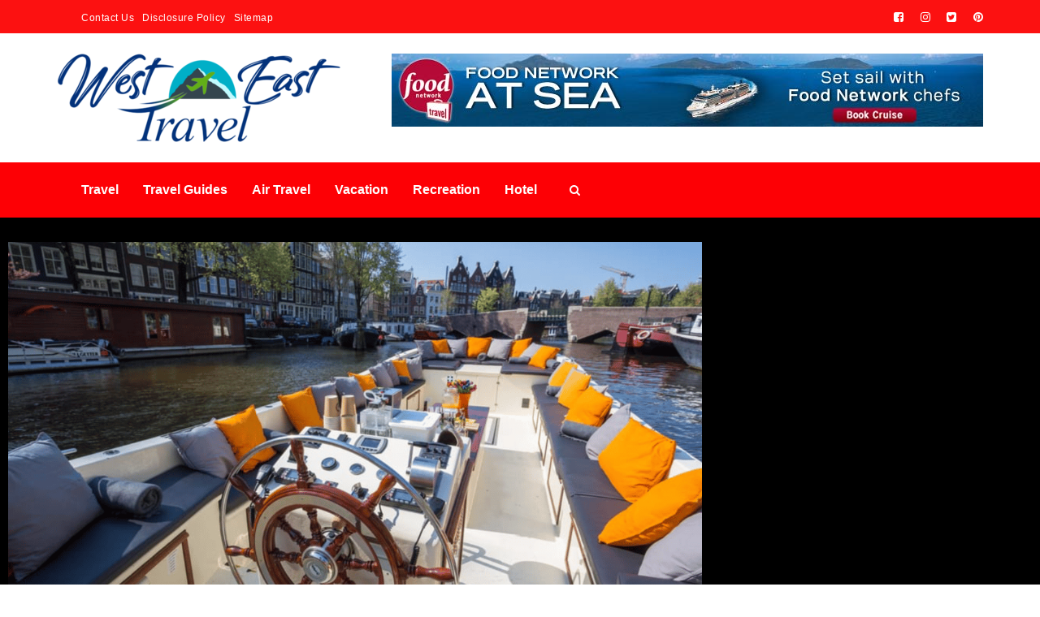

--- FILE ---
content_type: text/html; charset=UTF-8
request_url: https://www.westeast.us/everything-you-dont-know-about-travel-destination-guides.html/
body_size: 23446
content:
<!DOCTYPE html>
<html lang="en-US" prefix="og: https://ogp.me/ns#" class="no-js no-svg">
<head><meta charset="UTF-8"><script>if(navigator.userAgent.match(/MSIE|Internet Explorer/i)||navigator.userAgent.match(/Trident\/7\..*?rv:11/i)){var href=document.location.href;if(!href.match(/[?&]nowprocket/)){if(href.indexOf("?")==-1){if(href.indexOf("#")==-1){document.location.href=href+"?nowprocket=1"}else{document.location.href=href.replace("#","?nowprocket=1#")}}else{if(href.indexOf("#")==-1){document.location.href=href+"&nowprocket=1"}else{document.location.href=href.replace("#","&nowprocket=1#")}}}}</script><script>class RocketLazyLoadScripts{constructor(){this.v="1.2.4",this.triggerEvents=["keydown","mousedown","mousemove","touchmove","touchstart","touchend","wheel"],this.userEventHandler=this._triggerListener.bind(this),this.touchStartHandler=this._onTouchStart.bind(this),this.touchMoveHandler=this._onTouchMove.bind(this),this.touchEndHandler=this._onTouchEnd.bind(this),this.clickHandler=this._onClick.bind(this),this.interceptedClicks=[],window.addEventListener("pageshow",t=>{this.persisted=t.persisted}),window.addEventListener("DOMContentLoaded",()=>{this._preconnect3rdParties()}),this.delayedScripts={normal:[],async:[],defer:[]},this.trash=[],this.allJQueries=[]}_addUserInteractionListener(t){if(document.hidden){t._triggerListener();return}this.triggerEvents.forEach(e=>window.addEventListener(e,t.userEventHandler,{passive:!0})),window.addEventListener("touchstart",t.touchStartHandler,{passive:!0}),window.addEventListener("mousedown",t.touchStartHandler),document.addEventListener("visibilitychange",t.userEventHandler)}_removeUserInteractionListener(){this.triggerEvents.forEach(t=>window.removeEventListener(t,this.userEventHandler,{passive:!0})),document.removeEventListener("visibilitychange",this.userEventHandler)}_onTouchStart(t){"HTML"!==t.target.tagName&&(window.addEventListener("touchend",this.touchEndHandler),window.addEventListener("mouseup",this.touchEndHandler),window.addEventListener("touchmove",this.touchMoveHandler,{passive:!0}),window.addEventListener("mousemove",this.touchMoveHandler),t.target.addEventListener("click",this.clickHandler),this._renameDOMAttribute(t.target,"onclick","rocket-onclick"),this._pendingClickStarted())}_onTouchMove(t){window.removeEventListener("touchend",this.touchEndHandler),window.removeEventListener("mouseup",this.touchEndHandler),window.removeEventListener("touchmove",this.touchMoveHandler,{passive:!0}),window.removeEventListener("mousemove",this.touchMoveHandler),t.target.removeEventListener("click",this.clickHandler),this._renameDOMAttribute(t.target,"rocket-onclick","onclick"),this._pendingClickFinished()}_onTouchEnd(){window.removeEventListener("touchend",this.touchEndHandler),window.removeEventListener("mouseup",this.touchEndHandler),window.removeEventListener("touchmove",this.touchMoveHandler,{passive:!0}),window.removeEventListener("mousemove",this.touchMoveHandler)}_onClick(t){t.target.removeEventListener("click",this.clickHandler),this._renameDOMAttribute(t.target,"rocket-onclick","onclick"),this.interceptedClicks.push(t),t.preventDefault(),t.stopPropagation(),t.stopImmediatePropagation(),this._pendingClickFinished()}_replayClicks(){window.removeEventListener("touchstart",this.touchStartHandler,{passive:!0}),window.removeEventListener("mousedown",this.touchStartHandler),this.interceptedClicks.forEach(t=>{t.target.dispatchEvent(new MouseEvent("click",{view:t.view,bubbles:!0,cancelable:!0}))})}_waitForPendingClicks(){return new Promise(t=>{this._isClickPending?this._pendingClickFinished=t:t()})}_pendingClickStarted(){this._isClickPending=!0}_pendingClickFinished(){this._isClickPending=!1}_renameDOMAttribute(t,e,r){t.hasAttribute&&t.hasAttribute(e)&&(event.target.setAttribute(r,event.target.getAttribute(e)),event.target.removeAttribute(e))}_triggerListener(){this._removeUserInteractionListener(this),"loading"===document.readyState?document.addEventListener("DOMContentLoaded",this._loadEverythingNow.bind(this)):this._loadEverythingNow()}_preconnect3rdParties(){let t=[];document.querySelectorAll("script[type=rocketlazyloadscript][data-rocket-src]").forEach(e=>{let r=e.getAttribute("data-rocket-src");if(r&&0!==r.indexOf("data:")){0===r.indexOf("//")&&(r=location.protocol+r);try{let i=new URL(r).origin;i!==location.origin&&t.push({src:i,crossOrigin:e.crossOrigin||"module"===e.getAttribute("data-rocket-type")})}catch(n){}}}),t=[...new Map(t.map(t=>[JSON.stringify(t),t])).values()],this._batchInjectResourceHints(t,"preconnect")}async _loadEverythingNow(){this.lastBreath=Date.now(),this._delayEventListeners(),this._delayJQueryReady(this),this._handleDocumentWrite(),this._registerAllDelayedScripts(),this._preloadAllScripts(),await this._loadScriptsFromList(this.delayedScripts.normal),await this._loadScriptsFromList(this.delayedScripts.defer),await this._loadScriptsFromList(this.delayedScripts.async);try{await this._triggerDOMContentLoaded(),await this._pendingWebpackRequests(this),await this._triggerWindowLoad()}catch(t){console.error(t)}window.dispatchEvent(new Event("rocket-allScriptsLoaded")),this._waitForPendingClicks().then(()=>{this._replayClicks()}),this._emptyTrash()}_registerAllDelayedScripts(){document.querySelectorAll("script[type=rocketlazyloadscript]").forEach(t=>{t.hasAttribute("data-rocket-src")?t.hasAttribute("async")&&!1!==t.async?this.delayedScripts.async.push(t):t.hasAttribute("defer")&&!1!==t.defer||"module"===t.getAttribute("data-rocket-type")?this.delayedScripts.defer.push(t):this.delayedScripts.normal.push(t):this.delayedScripts.normal.push(t)})}async _transformScript(t){if(await this._littleBreath(),!0===t.noModule&&"noModule"in HTMLScriptElement.prototype){t.setAttribute("data-rocket-status","skipped");return}return new Promise(navigator.userAgent.indexOf("Firefox/")>0||""===navigator.vendor?e=>{let r=document.createElement("script");[...t.attributes].forEach(t=>{let e=t.nodeName;"type"!==e&&("data-rocket-type"===e&&(e="type"),"data-rocket-src"===e&&(e="src"),r.setAttribute(e,t.nodeValue))}),t.text&&(r.text=t.text),r.hasAttribute("src")?(r.addEventListener("load",e),r.addEventListener("error",e)):(r.text=t.text,e());try{t.parentNode.replaceChild(r,t)}catch(i){e()}}:e=>{function r(){t.setAttribute("data-rocket-status","failed"),e()}try{let i=t.getAttribute("data-rocket-type"),n=t.getAttribute("data-rocket-src");i?(t.type=i,t.removeAttribute("data-rocket-type")):t.removeAttribute("type"),t.addEventListener("load",function r(){t.setAttribute("data-rocket-status","executed"),e()}),t.addEventListener("error",r),n?(t.removeAttribute("data-rocket-src"),t.src=n):t.src="data:text/javascript;base64,"+window.btoa(unescape(encodeURIComponent(t.text)))}catch(s){r()}})}async _loadScriptsFromList(t){let e=t.shift();return e&&e.isConnected?(await this._transformScript(e),this._loadScriptsFromList(t)):Promise.resolve()}_preloadAllScripts(){this._batchInjectResourceHints([...this.delayedScripts.normal,...this.delayedScripts.defer,...this.delayedScripts.async],"preload")}_batchInjectResourceHints(t,e){var r=document.createDocumentFragment();t.forEach(t=>{let i=t.getAttribute&&t.getAttribute("data-rocket-src")||t.src;if(i){let n=document.createElement("link");n.href=i,n.rel=e,"preconnect"!==e&&(n.as="script"),t.getAttribute&&"module"===t.getAttribute("data-rocket-type")&&(n.crossOrigin=!0),t.crossOrigin&&(n.crossOrigin=t.crossOrigin),t.integrity&&(n.integrity=t.integrity),r.appendChild(n),this.trash.push(n)}}),document.head.appendChild(r)}_delayEventListeners(){let t={};function e(e,r){!function e(r){!t[r]&&(t[r]={originalFunctions:{add:r.addEventListener,remove:r.removeEventListener},eventsToRewrite:[]},r.addEventListener=function(){arguments[0]=i(arguments[0]),t[r].originalFunctions.add.apply(r,arguments)},r.removeEventListener=function(){arguments[0]=i(arguments[0]),t[r].originalFunctions.remove.apply(r,arguments)});function i(e){return t[r].eventsToRewrite.indexOf(e)>=0?"rocket-"+e:e}}(e),t[e].eventsToRewrite.push(r)}function r(t,e){let r=t[e];Object.defineProperty(t,e,{get:()=>r||function(){},set(i){t["rocket"+e]=r=i}})}e(document,"DOMContentLoaded"),e(window,"DOMContentLoaded"),e(window,"load"),e(window,"pageshow"),e(document,"readystatechange"),r(document,"onreadystatechange"),r(window,"onload"),r(window,"onpageshow")}_delayJQueryReady(t){let e;function r(t){return t.split(" ").map(t=>"load"===t||0===t.indexOf("load.")?"rocket-jquery-load":t).join(" ")}function i(i){if(i&&i.fn&&!t.allJQueries.includes(i)){i.fn.ready=i.fn.init.prototype.ready=function(e){return t.domReadyFired?e.bind(document)(i):document.addEventListener("rocket-DOMContentLoaded",()=>e.bind(document)(i)),i([])};let n=i.fn.on;i.fn.on=i.fn.init.prototype.on=function(){return this[0]===window&&("string"==typeof arguments[0]||arguments[0]instanceof String?arguments[0]=r(arguments[0]):"object"==typeof arguments[0]&&Object.keys(arguments[0]).forEach(t=>{let e=arguments[0][t];delete arguments[0][t],arguments[0][r(t)]=e})),n.apply(this,arguments),this},t.allJQueries.push(i)}e=i}i(window.jQuery),Object.defineProperty(window,"jQuery",{get:()=>e,set(t){i(t)}})}async _pendingWebpackRequests(t){let e=document.querySelector("script[data-webpack]");async function r(){return new Promise(t=>{e.addEventListener("load",t),e.addEventListener("error",t)})}e&&(await r(),await t._requestAnimFrame(),await t._pendingWebpackRequests(t))}async _triggerDOMContentLoaded(){this.domReadyFired=!0,await this._littleBreath(),document.dispatchEvent(new Event("rocket-DOMContentLoaded")),await this._littleBreath(),window.dispatchEvent(new Event("rocket-DOMContentLoaded")),await this._littleBreath(),document.dispatchEvent(new Event("rocket-readystatechange")),await this._littleBreath(),document.rocketonreadystatechange&&document.rocketonreadystatechange()}async _triggerWindowLoad(){await this._littleBreath(),window.dispatchEvent(new Event("rocket-load")),await this._littleBreath(),window.rocketonload&&window.rocketonload(),await this._littleBreath(),this.allJQueries.forEach(t=>t(window).trigger("rocket-jquery-load")),await this._littleBreath();let t=new Event("rocket-pageshow");t.persisted=this.persisted,window.dispatchEvent(t),await this._littleBreath(),window.rocketonpageshow&&window.rocketonpageshow({persisted:this.persisted})}_handleDocumentWrite(){let t=new Map;document.write=document.writeln=function(e){let r=document.currentScript;r||console.error("WPRocket unable to document.write this: "+e);let i=document.createRange(),n=r.parentElement,s=t.get(r);void 0===s&&(s=r.nextSibling,t.set(r,s));let a=document.createDocumentFragment();i.setStart(a,0),a.appendChild(i.createContextualFragment(e)),n.insertBefore(a,s)}}async _littleBreath(){Date.now()-this.lastBreath>45&&(await this._requestAnimFrame(),this.lastBreath=Date.now())}async _requestAnimFrame(){return document.hidden?new Promise(t=>setTimeout(t)):new Promise(t=>requestAnimationFrame(t))}_emptyTrash(){this.trash.forEach(t=>t.remove())}static run(){let t=new RocketLazyLoadScripts;t._addUserInteractionListener(t)}}RocketLazyLoadScripts.run();</script>

<meta name="viewport" content="width=device-width, initial-scale=1">
<meta name="robots" content="index, follow">
<meta name="revisit-after" content="3 days">
<link rel="profile" href="https://gmpg.org/xfn/11">
<style id="kirki-css-vars">:root{}</style>
<!-- Search Engine Optimization by Rank Math PRO - https://rankmath.com/ -->
<title>Everything You Don&#039;t Know About Travel Destination Guides</title>
<meta name="description" content="Purchasing in Jakarta is wonderful. Taman Surapati is stuffed with work. There are vintage furniture, Outdated Dutch lamps and Chinese porcelains in the China"/>
<meta name="robots" content="follow, index, max-snippet:-1, max-video-preview:-1, max-image-preview:large"/>
<link rel="canonical" href="https://www.westeast.us/everything-you-dont-know-about-travel-destination-guides.html/" />
<meta property="og:locale" content="en_US" />
<meta property="og:type" content="article" />
<meta property="og:title" content="Everything You Don&#039;t Know About Travel Destination Guides" />
<meta property="og:description" content="Purchasing in Jakarta is wonderful. Taman Surapati is stuffed with work. There are vintage furniture, Outdated Dutch lamps and Chinese porcelains in the China" />
<meta property="og:url" content="https://www.westeast.us/everything-you-dont-know-about-travel-destination-guides.html/" />
<meta property="og:site_name" content="West East Travel" />
<meta property="article:tag" content="destination" />
<meta property="article:tag" content="guides" />
<meta property="article:tag" content="travelling" />
<meta property="article:section" content="Travel Guides" />
<meta property="og:updated_time" content="2024-05-27T12:39:01+07:00" />
<meta property="article:published_time" content="2021-02-06T12:23:08+07:00" />
<meta property="article:modified_time" content="2024-05-27T12:39:01+07:00" />
<meta name="twitter:card" content="summary_large_image" />
<meta name="twitter:title" content="Everything You Don&#039;t Know About Travel Destination Guides" />
<meta name="twitter:description" content="Purchasing in Jakarta is wonderful. Taman Surapati is stuffed with work. There are vintage furniture, Outdated Dutch lamps and Chinese porcelains in the China" />
<meta name="twitter:label1" content="Written by" />
<meta name="twitter:data1" content="Catherine Kemp" />
<meta name="twitter:label2" content="Time to read" />
<meta name="twitter:data2" content="2 minutes" />
<script type="application/ld+json" class="rank-math-schema-pro">{"@context":"https://schema.org","@graph":[{"@type":"Organization","@id":"https://www.westeast.us/#organization","name":"West East Travel","logo":{"@type":"ImageObject","@id":"https://www.westeast.us/#logo","url":"https://www.westeast.us/wp-content/uploads/2019/10/West-East-Travel-Logo.png","contentUrl":"https://www.westeast.us/wp-content/uploads/2019/10/West-East-Travel-Logo.png","caption":"West East Travel","inLanguage":"en-US","width":"350","height":"109"}},{"@type":"WebSite","@id":"https://www.westeast.us/#website","url":"https://www.westeast.us","name":"West East Travel","publisher":{"@id":"https://www.westeast.us/#organization"},"inLanguage":"en-US"},{"@type":"ImageObject","@id":"https://i.ibb.co/71TCkgp/Travel-Guides-24.jpg","url":"https://i.ibb.co/71TCkgp/Travel-Guides-24.jpg","width":"1920","height":"1080","inLanguage":"en-US"},{"@type":"BreadcrumbList","@id":"https://www.westeast.us/everything-you-dont-know-about-travel-destination-guides.html/#breadcrumb","itemListElement":[{"@type":"ListItem","position":"1","item":{"@id":"https://www.westeast.us/","name":"West East Travel"}},{"@type":"ListItem","position":"2","item":{"@id":"https://www.westeast.us/travel-guides/","name":"Travel Guides"}},{"@type":"ListItem","position":"3","item":{"@id":"https://www.westeast.us/everything-you-dont-know-about-travel-destination-guides.html/","name":"Everything You Don&#8217;t Know About Travel Destination Guides"}}]},{"@type":"WebPage","@id":"https://www.westeast.us/everything-you-dont-know-about-travel-destination-guides.html/#webpage","url":"https://www.westeast.us/everything-you-dont-know-about-travel-destination-guides.html/","name":"Everything You Don&#039;t Know About Travel Destination Guides","datePublished":"2021-02-06T12:23:08+07:00","dateModified":"2024-05-27T12:39:01+07:00","isPartOf":{"@id":"https://www.westeast.us/#website"},"primaryImageOfPage":{"@id":"https://i.ibb.co/71TCkgp/Travel-Guides-24.jpg"},"inLanguage":"en-US","breadcrumb":{"@id":"https://www.westeast.us/everything-you-dont-know-about-travel-destination-guides.html/#breadcrumb"}},{"@type":"Person","@id":"https://www.westeast.us/everything-you-dont-know-about-travel-destination-guides.html/#author","name":"Catherine Kemp","image":{"@type":"ImageObject","@id":"https://secure.gravatar.com/avatar/044454e70eb2807fbee7feb8189b8f4fc10bc499de587c66d51d844dca4687c1?s=96&amp;d=mm&amp;r=g","url":"https://secure.gravatar.com/avatar/044454e70eb2807fbee7feb8189b8f4fc10bc499de587c66d51d844dca4687c1?s=96&amp;d=mm&amp;r=g","caption":"Catherine Kemp","inLanguage":"en-US"},"worksFor":{"@id":"https://www.westeast.us/#organization"}},{"@type":"BlogPosting","headline":"Everything You Don&#039;t Know About Travel Destination Guides","datePublished":"2021-02-06T12:23:08+07:00","dateModified":"2024-05-27T12:39:01+07:00","articleSection":"Travel Guides","author":{"@id":"https://www.westeast.us/everything-you-dont-know-about-travel-destination-guides.html/#author","name":"Catherine Kemp"},"publisher":{"@id":"https://www.westeast.us/#organization"},"description":"Purchasing in Jakarta is wonderful. Taman Surapati is stuffed with work. There are vintage furniture, Outdated Dutch lamps and Chinese porcelains in the China","name":"Everything You Don&#039;t Know About Travel Destination Guides","@id":"https://www.westeast.us/everything-you-dont-know-about-travel-destination-guides.html/#richSnippet","isPartOf":{"@id":"https://www.westeast.us/everything-you-dont-know-about-travel-destination-guides.html/#webpage"},"image":{"@id":"https://i.ibb.co/71TCkgp/Travel-Guides-24.jpg"},"inLanguage":"en-US","mainEntityOfPage":{"@id":"https://www.westeast.us/everything-you-dont-know-about-travel-destination-guides.html/#webpage"}}]}</script>
<!-- /Rank Math WordPress SEO plugin -->

<link rel='dns-prefetch' href='//use.fontawesome.com' />

<link rel="alternate" type="application/rss+xml" title="West East Travel &raquo; Feed" href="https://www.westeast.us/feed/" />
<link rel="alternate" type="application/rss+xml" title="West East Travel &raquo; Comments Feed" href="https://www.westeast.us/comments/feed/" />
<link rel="alternate" title="oEmbed (JSON)" type="application/json+oembed" href="https://www.westeast.us/wp-json/oembed/1.0/embed?url=https%3A%2F%2Fwww.westeast.us%2Feverything-you-dont-know-about-travel-destination-guides.html%2F" />
<link rel="alternate" title="oEmbed (XML)" type="text/xml+oembed" href="https://www.westeast.us/wp-json/oembed/1.0/embed?url=https%3A%2F%2Fwww.westeast.us%2Feverything-you-dont-know-about-travel-destination-guides.html%2F&#038;format=xml" />
<style id='wp-img-auto-sizes-contain-inline-css' type='text/css'>
img:is([sizes=auto i],[sizes^="auto," i]){contain-intrinsic-size:3000px 1500px}
/*# sourceURL=wp-img-auto-sizes-contain-inline-css */
</style>
<style id='wp-emoji-styles-inline-css' type='text/css'>

	img.wp-smiley, img.emoji {
		display: inline !important;
		border: none !important;
		box-shadow: none !important;
		height: 1em !important;
		width: 1em !important;
		margin: 0 0.07em !important;
		vertical-align: -0.1em !important;
		background: none !important;
		padding: 0 !important;
	}
/*# sourceURL=wp-emoji-styles-inline-css */
</style>
<style id='wp-block-library-inline-css' type='text/css'>
:root{--wp-block-synced-color:#7a00df;--wp-block-synced-color--rgb:122,0,223;--wp-bound-block-color:var(--wp-block-synced-color);--wp-editor-canvas-background:#ddd;--wp-admin-theme-color:#007cba;--wp-admin-theme-color--rgb:0,124,186;--wp-admin-theme-color-darker-10:#006ba1;--wp-admin-theme-color-darker-10--rgb:0,107,160.5;--wp-admin-theme-color-darker-20:#005a87;--wp-admin-theme-color-darker-20--rgb:0,90,135;--wp-admin-border-width-focus:2px}@media (min-resolution:192dpi){:root{--wp-admin-border-width-focus:1.5px}}.wp-element-button{cursor:pointer}:root .has-very-light-gray-background-color{background-color:#eee}:root .has-very-dark-gray-background-color{background-color:#313131}:root .has-very-light-gray-color{color:#eee}:root .has-very-dark-gray-color{color:#313131}:root .has-vivid-green-cyan-to-vivid-cyan-blue-gradient-background{background:linear-gradient(135deg,#00d084,#0693e3)}:root .has-purple-crush-gradient-background{background:linear-gradient(135deg,#34e2e4,#4721fb 50%,#ab1dfe)}:root .has-hazy-dawn-gradient-background{background:linear-gradient(135deg,#faaca8,#dad0ec)}:root .has-subdued-olive-gradient-background{background:linear-gradient(135deg,#fafae1,#67a671)}:root .has-atomic-cream-gradient-background{background:linear-gradient(135deg,#fdd79a,#004a59)}:root .has-nightshade-gradient-background{background:linear-gradient(135deg,#330968,#31cdcf)}:root .has-midnight-gradient-background{background:linear-gradient(135deg,#020381,#2874fc)}:root{--wp--preset--font-size--normal:16px;--wp--preset--font-size--huge:42px}.has-regular-font-size{font-size:1em}.has-larger-font-size{font-size:2.625em}.has-normal-font-size{font-size:var(--wp--preset--font-size--normal)}.has-huge-font-size{font-size:var(--wp--preset--font-size--huge)}.has-text-align-center{text-align:center}.has-text-align-left{text-align:left}.has-text-align-right{text-align:right}.has-fit-text{white-space:nowrap!important}#end-resizable-editor-section{display:none}.aligncenter{clear:both}.items-justified-left{justify-content:flex-start}.items-justified-center{justify-content:center}.items-justified-right{justify-content:flex-end}.items-justified-space-between{justify-content:space-between}.screen-reader-text{border:0;clip-path:inset(50%);height:1px;margin:-1px;overflow:hidden;padding:0;position:absolute;width:1px;word-wrap:normal!important}.screen-reader-text:focus{background-color:#ddd;clip-path:none;color:#444;display:block;font-size:1em;height:auto;left:5px;line-height:normal;padding:15px 23px 14px;text-decoration:none;top:5px;width:auto;z-index:100000}html :where(.has-border-color){border-style:solid}html :where([style*=border-top-color]){border-top-style:solid}html :where([style*=border-right-color]){border-right-style:solid}html :where([style*=border-bottom-color]){border-bottom-style:solid}html :where([style*=border-left-color]){border-left-style:solid}html :where([style*=border-width]){border-style:solid}html :where([style*=border-top-width]){border-top-style:solid}html :where([style*=border-right-width]){border-right-style:solid}html :where([style*=border-bottom-width]){border-bottom-style:solid}html :where([style*=border-left-width]){border-left-style:solid}html :where(img[class*=wp-image-]){height:auto;max-width:100%}:where(figure){margin:0 0 1em}html :where(.is-position-sticky){--wp-admin--admin-bar--position-offset:var(--wp-admin--admin-bar--height,0px)}@media screen and (max-width:600px){html :where(.is-position-sticky){--wp-admin--admin-bar--position-offset:0px}}

/*# sourceURL=wp-block-library-inline-css */
</style><style id='wp-block-archives-inline-css' type='text/css'>
.wp-block-archives{box-sizing:border-box}.wp-block-archives-dropdown label{display:block}
/*# sourceURL=https://www.westeast.us/wp-includes/blocks/archives/style.min.css */
</style>
<style id='wp-block-calendar-inline-css' type='text/css'>
.wp-block-calendar{text-align:center}.wp-block-calendar td,.wp-block-calendar th{border:1px solid;padding:.25em}.wp-block-calendar th{font-weight:400}.wp-block-calendar caption{background-color:inherit}.wp-block-calendar table{border-collapse:collapse;width:100%}.wp-block-calendar table.has-background th{background-color:inherit}.wp-block-calendar table.has-text-color th{color:inherit}.wp-block-calendar :where(table:not(.has-text-color)){color:#40464d}.wp-block-calendar :where(table:not(.has-text-color)) td,.wp-block-calendar :where(table:not(.has-text-color)) th{border-color:#ddd}:where(.wp-block-calendar table:not(.has-background) th){background:#ddd}
/*# sourceURL=https://www.westeast.us/wp-includes/blocks/calendar/style.min.css */
</style>
<style id='wp-block-image-inline-css' type='text/css'>
.wp-block-image>a,.wp-block-image>figure>a{display:inline-block}.wp-block-image img{box-sizing:border-box;height:auto;max-width:100%;vertical-align:bottom}@media not (prefers-reduced-motion){.wp-block-image img.hide{visibility:hidden}.wp-block-image img.show{animation:show-content-image .4s}}.wp-block-image[style*=border-radius] img,.wp-block-image[style*=border-radius]>a{border-radius:inherit}.wp-block-image.has-custom-border img{box-sizing:border-box}.wp-block-image.aligncenter{text-align:center}.wp-block-image.alignfull>a,.wp-block-image.alignwide>a{width:100%}.wp-block-image.alignfull img,.wp-block-image.alignwide img{height:auto;width:100%}.wp-block-image .aligncenter,.wp-block-image .alignleft,.wp-block-image .alignright,.wp-block-image.aligncenter,.wp-block-image.alignleft,.wp-block-image.alignright{display:table}.wp-block-image .aligncenter>figcaption,.wp-block-image .alignleft>figcaption,.wp-block-image .alignright>figcaption,.wp-block-image.aligncenter>figcaption,.wp-block-image.alignleft>figcaption,.wp-block-image.alignright>figcaption{caption-side:bottom;display:table-caption}.wp-block-image .alignleft{float:left;margin:.5em 1em .5em 0}.wp-block-image .alignright{float:right;margin:.5em 0 .5em 1em}.wp-block-image .aligncenter{margin-left:auto;margin-right:auto}.wp-block-image :where(figcaption){margin-bottom:1em;margin-top:.5em}.wp-block-image.is-style-circle-mask img{border-radius:9999px}@supports ((-webkit-mask-image:none) or (mask-image:none)) or (-webkit-mask-image:none){.wp-block-image.is-style-circle-mask img{border-radius:0;-webkit-mask-image:url('data:image/svg+xml;utf8,<svg viewBox="0 0 100 100" xmlns="http://www.w3.org/2000/svg"><circle cx="50" cy="50" r="50"/></svg>');mask-image:url('data:image/svg+xml;utf8,<svg viewBox="0 0 100 100" xmlns="http://www.w3.org/2000/svg"><circle cx="50" cy="50" r="50"/></svg>');mask-mode:alpha;-webkit-mask-position:center;mask-position:center;-webkit-mask-repeat:no-repeat;mask-repeat:no-repeat;-webkit-mask-size:contain;mask-size:contain}}:root :where(.wp-block-image.is-style-rounded img,.wp-block-image .is-style-rounded img){border-radius:9999px}.wp-block-image figure{margin:0}.wp-lightbox-container{display:flex;flex-direction:column;position:relative}.wp-lightbox-container img{cursor:zoom-in}.wp-lightbox-container img:hover+button{opacity:1}.wp-lightbox-container button{align-items:center;backdrop-filter:blur(16px) saturate(180%);background-color:#5a5a5a40;border:none;border-radius:4px;cursor:zoom-in;display:flex;height:20px;justify-content:center;opacity:0;padding:0;position:absolute;right:16px;text-align:center;top:16px;width:20px;z-index:100}@media not (prefers-reduced-motion){.wp-lightbox-container button{transition:opacity .2s ease}}.wp-lightbox-container button:focus-visible{outline:3px auto #5a5a5a40;outline:3px auto -webkit-focus-ring-color;outline-offset:3px}.wp-lightbox-container button:hover{cursor:pointer;opacity:1}.wp-lightbox-container button:focus{opacity:1}.wp-lightbox-container button:focus,.wp-lightbox-container button:hover,.wp-lightbox-container button:not(:hover):not(:active):not(.has-background){background-color:#5a5a5a40;border:none}.wp-lightbox-overlay{box-sizing:border-box;cursor:zoom-out;height:100vh;left:0;overflow:hidden;position:fixed;top:0;visibility:hidden;width:100%;z-index:100000}.wp-lightbox-overlay .close-button{align-items:center;cursor:pointer;display:flex;justify-content:center;min-height:40px;min-width:40px;padding:0;position:absolute;right:calc(env(safe-area-inset-right) + 16px);top:calc(env(safe-area-inset-top) + 16px);z-index:5000000}.wp-lightbox-overlay .close-button:focus,.wp-lightbox-overlay .close-button:hover,.wp-lightbox-overlay .close-button:not(:hover):not(:active):not(.has-background){background:none;border:none}.wp-lightbox-overlay .lightbox-image-container{height:var(--wp--lightbox-container-height);left:50%;overflow:hidden;position:absolute;top:50%;transform:translate(-50%,-50%);transform-origin:top left;width:var(--wp--lightbox-container-width);z-index:9999999999}.wp-lightbox-overlay .wp-block-image{align-items:center;box-sizing:border-box;display:flex;height:100%;justify-content:center;margin:0;position:relative;transform-origin:0 0;width:100%;z-index:3000000}.wp-lightbox-overlay .wp-block-image img{height:var(--wp--lightbox-image-height);min-height:var(--wp--lightbox-image-height);min-width:var(--wp--lightbox-image-width);width:var(--wp--lightbox-image-width)}.wp-lightbox-overlay .wp-block-image figcaption{display:none}.wp-lightbox-overlay button{background:none;border:none}.wp-lightbox-overlay .scrim{background-color:#fff;height:100%;opacity:.9;position:absolute;width:100%;z-index:2000000}.wp-lightbox-overlay.active{visibility:visible}@media not (prefers-reduced-motion){.wp-lightbox-overlay.active{animation:turn-on-visibility .25s both}.wp-lightbox-overlay.active img{animation:turn-on-visibility .35s both}.wp-lightbox-overlay.show-closing-animation:not(.active){animation:turn-off-visibility .35s both}.wp-lightbox-overlay.show-closing-animation:not(.active) img{animation:turn-off-visibility .25s both}.wp-lightbox-overlay.zoom.active{animation:none;opacity:1;visibility:visible}.wp-lightbox-overlay.zoom.active .lightbox-image-container{animation:lightbox-zoom-in .4s}.wp-lightbox-overlay.zoom.active .lightbox-image-container img{animation:none}.wp-lightbox-overlay.zoom.active .scrim{animation:turn-on-visibility .4s forwards}.wp-lightbox-overlay.zoom.show-closing-animation:not(.active){animation:none}.wp-lightbox-overlay.zoom.show-closing-animation:not(.active) .lightbox-image-container{animation:lightbox-zoom-out .4s}.wp-lightbox-overlay.zoom.show-closing-animation:not(.active) .lightbox-image-container img{animation:none}.wp-lightbox-overlay.zoom.show-closing-animation:not(.active) .scrim{animation:turn-off-visibility .4s forwards}}@keyframes show-content-image{0%{visibility:hidden}99%{visibility:hidden}to{visibility:visible}}@keyframes turn-on-visibility{0%{opacity:0}to{opacity:1}}@keyframes turn-off-visibility{0%{opacity:1;visibility:visible}99%{opacity:0;visibility:visible}to{opacity:0;visibility:hidden}}@keyframes lightbox-zoom-in{0%{transform:translate(calc((-100vw + var(--wp--lightbox-scrollbar-width))/2 + var(--wp--lightbox-initial-left-position)),calc(-50vh + var(--wp--lightbox-initial-top-position))) scale(var(--wp--lightbox-scale))}to{transform:translate(-50%,-50%) scale(1)}}@keyframes lightbox-zoom-out{0%{transform:translate(-50%,-50%) scale(1);visibility:visible}99%{visibility:visible}to{transform:translate(calc((-100vw + var(--wp--lightbox-scrollbar-width))/2 + var(--wp--lightbox-initial-left-position)),calc(-50vh + var(--wp--lightbox-initial-top-position))) scale(var(--wp--lightbox-scale));visibility:hidden}}
/*# sourceURL=https://www.westeast.us/wp-includes/blocks/image/style.min.css */
</style>
<style id='wp-block-latest-posts-inline-css' type='text/css'>
.wp-block-latest-posts{box-sizing:border-box}.wp-block-latest-posts.alignleft{margin-right:2em}.wp-block-latest-posts.alignright{margin-left:2em}.wp-block-latest-posts.wp-block-latest-posts__list{list-style:none}.wp-block-latest-posts.wp-block-latest-posts__list li{clear:both;overflow-wrap:break-word}.wp-block-latest-posts.is-grid{display:flex;flex-wrap:wrap}.wp-block-latest-posts.is-grid li{margin:0 1.25em 1.25em 0;width:100%}@media (min-width:600px){.wp-block-latest-posts.columns-2 li{width:calc(50% - .625em)}.wp-block-latest-posts.columns-2 li:nth-child(2n){margin-right:0}.wp-block-latest-posts.columns-3 li{width:calc(33.33333% - .83333em)}.wp-block-latest-posts.columns-3 li:nth-child(3n){margin-right:0}.wp-block-latest-posts.columns-4 li{width:calc(25% - .9375em)}.wp-block-latest-posts.columns-4 li:nth-child(4n){margin-right:0}.wp-block-latest-posts.columns-5 li{width:calc(20% - 1em)}.wp-block-latest-posts.columns-5 li:nth-child(5n){margin-right:0}.wp-block-latest-posts.columns-6 li{width:calc(16.66667% - 1.04167em)}.wp-block-latest-posts.columns-6 li:nth-child(6n){margin-right:0}}:root :where(.wp-block-latest-posts.is-grid){padding:0}:root :where(.wp-block-latest-posts.wp-block-latest-posts__list){padding-left:0}.wp-block-latest-posts__post-author,.wp-block-latest-posts__post-date{display:block;font-size:.8125em}.wp-block-latest-posts__post-excerpt,.wp-block-latest-posts__post-full-content{margin-bottom:1em;margin-top:.5em}.wp-block-latest-posts__featured-image a{display:inline-block}.wp-block-latest-posts__featured-image img{height:auto;max-width:100%;width:auto}.wp-block-latest-posts__featured-image.alignleft{float:left;margin-right:1em}.wp-block-latest-posts__featured-image.alignright{float:right;margin-left:1em}.wp-block-latest-posts__featured-image.aligncenter{margin-bottom:1em;text-align:center}
/*# sourceURL=https://www.westeast.us/wp-includes/blocks/latest-posts/style.min.css */
</style>
<style id='wp-block-group-inline-css' type='text/css'>
.wp-block-group{box-sizing:border-box}:where(.wp-block-group.wp-block-group-is-layout-constrained){position:relative}
/*# sourceURL=https://www.westeast.us/wp-includes/blocks/group/style.min.css */
</style>
<style id='global-styles-inline-css' type='text/css'>
:root{--wp--preset--aspect-ratio--square: 1;--wp--preset--aspect-ratio--4-3: 4/3;--wp--preset--aspect-ratio--3-4: 3/4;--wp--preset--aspect-ratio--3-2: 3/2;--wp--preset--aspect-ratio--2-3: 2/3;--wp--preset--aspect-ratio--16-9: 16/9;--wp--preset--aspect-ratio--9-16: 9/16;--wp--preset--color--black: #000000;--wp--preset--color--cyan-bluish-gray: #abb8c3;--wp--preset--color--white: #ffffff;--wp--preset--color--pale-pink: #f78da7;--wp--preset--color--vivid-red: #cf2e2e;--wp--preset--color--luminous-vivid-orange: #ff6900;--wp--preset--color--luminous-vivid-amber: #fcb900;--wp--preset--color--light-green-cyan: #7bdcb5;--wp--preset--color--vivid-green-cyan: #00d084;--wp--preset--color--pale-cyan-blue: #8ed1fc;--wp--preset--color--vivid-cyan-blue: #0693e3;--wp--preset--color--vivid-purple: #9b51e0;--wp--preset--gradient--vivid-cyan-blue-to-vivid-purple: linear-gradient(135deg,rgb(6,147,227) 0%,rgb(155,81,224) 100%);--wp--preset--gradient--light-green-cyan-to-vivid-green-cyan: linear-gradient(135deg,rgb(122,220,180) 0%,rgb(0,208,130) 100%);--wp--preset--gradient--luminous-vivid-amber-to-luminous-vivid-orange: linear-gradient(135deg,rgb(252,185,0) 0%,rgb(255,105,0) 100%);--wp--preset--gradient--luminous-vivid-orange-to-vivid-red: linear-gradient(135deg,rgb(255,105,0) 0%,rgb(207,46,46) 100%);--wp--preset--gradient--very-light-gray-to-cyan-bluish-gray: linear-gradient(135deg,rgb(238,238,238) 0%,rgb(169,184,195) 100%);--wp--preset--gradient--cool-to-warm-spectrum: linear-gradient(135deg,rgb(74,234,220) 0%,rgb(151,120,209) 20%,rgb(207,42,186) 40%,rgb(238,44,130) 60%,rgb(251,105,98) 80%,rgb(254,248,76) 100%);--wp--preset--gradient--blush-light-purple: linear-gradient(135deg,rgb(255,206,236) 0%,rgb(152,150,240) 100%);--wp--preset--gradient--blush-bordeaux: linear-gradient(135deg,rgb(254,205,165) 0%,rgb(254,45,45) 50%,rgb(107,0,62) 100%);--wp--preset--gradient--luminous-dusk: linear-gradient(135deg,rgb(255,203,112) 0%,rgb(199,81,192) 50%,rgb(65,88,208) 100%);--wp--preset--gradient--pale-ocean: linear-gradient(135deg,rgb(255,245,203) 0%,rgb(182,227,212) 50%,rgb(51,167,181) 100%);--wp--preset--gradient--electric-grass: linear-gradient(135deg,rgb(202,248,128) 0%,rgb(113,206,126) 100%);--wp--preset--gradient--midnight: linear-gradient(135deg,rgb(2,3,129) 0%,rgb(40,116,252) 100%);--wp--preset--font-size--small: 13px;--wp--preset--font-size--medium: 20px;--wp--preset--font-size--large: 36px;--wp--preset--font-size--x-large: 42px;--wp--preset--spacing--20: 0.44rem;--wp--preset--spacing--30: 0.67rem;--wp--preset--spacing--40: 1rem;--wp--preset--spacing--50: 1.5rem;--wp--preset--spacing--60: 2.25rem;--wp--preset--spacing--70: 3.38rem;--wp--preset--spacing--80: 5.06rem;--wp--preset--shadow--natural: 6px 6px 9px rgba(0, 0, 0, 0.2);--wp--preset--shadow--deep: 12px 12px 50px rgba(0, 0, 0, 0.4);--wp--preset--shadow--sharp: 6px 6px 0px rgba(0, 0, 0, 0.2);--wp--preset--shadow--outlined: 6px 6px 0px -3px rgb(255, 255, 255), 6px 6px rgb(0, 0, 0);--wp--preset--shadow--crisp: 6px 6px 0px rgb(0, 0, 0);}:where(.is-layout-flex){gap: 0.5em;}:where(.is-layout-grid){gap: 0.5em;}body .is-layout-flex{display: flex;}.is-layout-flex{flex-wrap: wrap;align-items: center;}.is-layout-flex > :is(*, div){margin: 0;}body .is-layout-grid{display: grid;}.is-layout-grid > :is(*, div){margin: 0;}:where(.wp-block-columns.is-layout-flex){gap: 2em;}:where(.wp-block-columns.is-layout-grid){gap: 2em;}:where(.wp-block-post-template.is-layout-flex){gap: 1.25em;}:where(.wp-block-post-template.is-layout-grid){gap: 1.25em;}.has-black-color{color: var(--wp--preset--color--black) !important;}.has-cyan-bluish-gray-color{color: var(--wp--preset--color--cyan-bluish-gray) !important;}.has-white-color{color: var(--wp--preset--color--white) !important;}.has-pale-pink-color{color: var(--wp--preset--color--pale-pink) !important;}.has-vivid-red-color{color: var(--wp--preset--color--vivid-red) !important;}.has-luminous-vivid-orange-color{color: var(--wp--preset--color--luminous-vivid-orange) !important;}.has-luminous-vivid-amber-color{color: var(--wp--preset--color--luminous-vivid-amber) !important;}.has-light-green-cyan-color{color: var(--wp--preset--color--light-green-cyan) !important;}.has-vivid-green-cyan-color{color: var(--wp--preset--color--vivid-green-cyan) !important;}.has-pale-cyan-blue-color{color: var(--wp--preset--color--pale-cyan-blue) !important;}.has-vivid-cyan-blue-color{color: var(--wp--preset--color--vivid-cyan-blue) !important;}.has-vivid-purple-color{color: var(--wp--preset--color--vivid-purple) !important;}.has-black-background-color{background-color: var(--wp--preset--color--black) !important;}.has-cyan-bluish-gray-background-color{background-color: var(--wp--preset--color--cyan-bluish-gray) !important;}.has-white-background-color{background-color: var(--wp--preset--color--white) !important;}.has-pale-pink-background-color{background-color: var(--wp--preset--color--pale-pink) !important;}.has-vivid-red-background-color{background-color: var(--wp--preset--color--vivid-red) !important;}.has-luminous-vivid-orange-background-color{background-color: var(--wp--preset--color--luminous-vivid-orange) !important;}.has-luminous-vivid-amber-background-color{background-color: var(--wp--preset--color--luminous-vivid-amber) !important;}.has-light-green-cyan-background-color{background-color: var(--wp--preset--color--light-green-cyan) !important;}.has-vivid-green-cyan-background-color{background-color: var(--wp--preset--color--vivid-green-cyan) !important;}.has-pale-cyan-blue-background-color{background-color: var(--wp--preset--color--pale-cyan-blue) !important;}.has-vivid-cyan-blue-background-color{background-color: var(--wp--preset--color--vivid-cyan-blue) !important;}.has-vivid-purple-background-color{background-color: var(--wp--preset--color--vivid-purple) !important;}.has-black-border-color{border-color: var(--wp--preset--color--black) !important;}.has-cyan-bluish-gray-border-color{border-color: var(--wp--preset--color--cyan-bluish-gray) !important;}.has-white-border-color{border-color: var(--wp--preset--color--white) !important;}.has-pale-pink-border-color{border-color: var(--wp--preset--color--pale-pink) !important;}.has-vivid-red-border-color{border-color: var(--wp--preset--color--vivid-red) !important;}.has-luminous-vivid-orange-border-color{border-color: var(--wp--preset--color--luminous-vivid-orange) !important;}.has-luminous-vivid-amber-border-color{border-color: var(--wp--preset--color--luminous-vivid-amber) !important;}.has-light-green-cyan-border-color{border-color: var(--wp--preset--color--light-green-cyan) !important;}.has-vivid-green-cyan-border-color{border-color: var(--wp--preset--color--vivid-green-cyan) !important;}.has-pale-cyan-blue-border-color{border-color: var(--wp--preset--color--pale-cyan-blue) !important;}.has-vivid-cyan-blue-border-color{border-color: var(--wp--preset--color--vivid-cyan-blue) !important;}.has-vivid-purple-border-color{border-color: var(--wp--preset--color--vivid-purple) !important;}.has-vivid-cyan-blue-to-vivid-purple-gradient-background{background: var(--wp--preset--gradient--vivid-cyan-blue-to-vivid-purple) !important;}.has-light-green-cyan-to-vivid-green-cyan-gradient-background{background: var(--wp--preset--gradient--light-green-cyan-to-vivid-green-cyan) !important;}.has-luminous-vivid-amber-to-luminous-vivid-orange-gradient-background{background: var(--wp--preset--gradient--luminous-vivid-amber-to-luminous-vivid-orange) !important;}.has-luminous-vivid-orange-to-vivid-red-gradient-background{background: var(--wp--preset--gradient--luminous-vivid-orange-to-vivid-red) !important;}.has-very-light-gray-to-cyan-bluish-gray-gradient-background{background: var(--wp--preset--gradient--very-light-gray-to-cyan-bluish-gray) !important;}.has-cool-to-warm-spectrum-gradient-background{background: var(--wp--preset--gradient--cool-to-warm-spectrum) !important;}.has-blush-light-purple-gradient-background{background: var(--wp--preset--gradient--blush-light-purple) !important;}.has-blush-bordeaux-gradient-background{background: var(--wp--preset--gradient--blush-bordeaux) !important;}.has-luminous-dusk-gradient-background{background: var(--wp--preset--gradient--luminous-dusk) !important;}.has-pale-ocean-gradient-background{background: var(--wp--preset--gradient--pale-ocean) !important;}.has-electric-grass-gradient-background{background: var(--wp--preset--gradient--electric-grass) !important;}.has-midnight-gradient-background{background: var(--wp--preset--gradient--midnight) !important;}.has-small-font-size{font-size: var(--wp--preset--font-size--small) !important;}.has-medium-font-size{font-size: var(--wp--preset--font-size--medium) !important;}.has-large-font-size{font-size: var(--wp--preset--font-size--large) !important;}.has-x-large-font-size{font-size: var(--wp--preset--font-size--x-large) !important;}
/*# sourceURL=global-styles-inline-css */
</style>

<style id='classic-theme-styles-inline-css' type='text/css'>
/*! This file is auto-generated */
.wp-block-button__link{color:#fff;background-color:#32373c;border-radius:9999px;box-shadow:none;text-decoration:none;padding:calc(.667em + 2px) calc(1.333em + 2px);font-size:1.125em}.wp-block-file__button{background:#32373c;color:#fff;text-decoration:none}
/*# sourceURL=/wp-includes/css/classic-themes.min.css */
</style>
<link data-minify="1" rel='stylesheet' id='bootstrap-css' href='https://www.westeast.us/wp-content/cache/min/1/wp-content/themes/govideo/assets/vendor/bootstrap/css/bootstrap.css?ver=1756713387' type='text/css' media='' />
<link rel='stylesheet' id='owl-carousel-css' href='https://www.westeast.us/wp-content/themes/govideo/assets/vendor/owl-carousel/assets/owl.carousel.min.css' type='text/css' media='' />
<link data-minify="1" rel='stylesheet' id='owl-theme-default-css' href='https://www.westeast.us/wp-content/cache/min/1/wp-content/themes/govideo/assets/vendor/owl-carousel/assets/owl.theme.default.css?ver=1756713387' type='text/css' media='' />
<link data-minify="1" rel='stylesheet' id='font-awesome-css' href='https://www.westeast.us/wp-content/cache/min/1/wp-content/themes/govideo/assets/vendor/font-awesome/css/font-awesome.min.css?ver=1756713387' type='text/css' media='' />
<link data-minify="1" rel='stylesheet' id='govideo-style-css' href='https://www.westeast.us/wp-content/cache/min/1/wp-content/themes/govideo/style.css?ver=1756713388' type='text/css' media='' />
<style id='govideo-style-inline-css' type='text/css'>
.site-name,.site-tagline {display: none;}a:hover,a:active,header a:hover,.btn-1:hover,.site-nav  > div > ul > li.current > a ,.blog-list-wrap .entry-category a,.entry-meta a:hover,.vid-name a:hover,.btn-1:hover,.link a:hover{color: #FD0005;}.form-control:focus,select:focus,input:focus,textarea:focus,input[type="text"]:focus,input[type="password"]:focus,input[type="datetime"]:focus,input[type="datetime-local"]:focus,input[type="date"]:focus,input[type="month"]:focus,input[type="time"]:focus,input[type="week"]:focus,input[type="number"]:focus,input[type="email"]:focus,input[type="url"]:focus,input[type="search"]:focus,input[type="tel"]:focus,input[type="color"]:focus,.uneditable-input:focus {border-color: #FD0005;}input[type="submit"] {background-color: #FD0005;}.entry-box.grid .img-box-caption .entry-category {background-color: #FD0005;}.widget-title:before {background-color: #FD0005;}.btn-normal,button,.govideo-btn-normal,.woocommerce #respond input#submit.alt,.woocommerce a.button.alt,.woocommerce button.button.alt,.woocommerce input.button.alt {background-color: #FD0005;}.woocommerce #respond input#submit.alt:hover,.woocommerce a.button.alt:hover,.woocommerce button.button.alt:hover,.woocommerce input.button.alt:hover {background-color: #FD0005;}.woocommerce nav.woocommerce-pagination ul li a:focus,.woocommerce nav.woocommerce-pagination ul li a:hover {color: #FD0005;}.govideo-header .govideo-main-nav > li > a:hover,.govideo-header .govideo-main-nav > li.active > a {color: #FD0005;}.govideo-header .govideo-main-nav > li > a:hover, .govideo-header .govideo-main-nav > li.active > a {color:#FD0005;}#menu,footer .top-footer,ul.pagination li a:hover,#ff .sendButton,.zoom-container .zoom-caption span,.vid-tags a,ul.pagination li a:hover, .page-numbers .current{background-color: #FD0005;}.btn-1,.read-more{color:rgba(253, 0, 5,.7);}::selection{background-color: #FD0005;}footer .bottom-footer{border-color:#FD0005;}.link li:after{background-color:rgba(253, 0, 5,.6);}#menu .search-form div:before,.widget_tag_cloud a:hover{background-color: #FD0005;}#menu .search-form,.widget_tag_cloud a:hover{border-color: #FD0005;}.form-control, select, textarea, input[type="text"], input[type="password"], input[type="datetime"], input[type="datetime-local"], input[type="date"], input[type="month"], input[type="time"], input[type="week"], input[type="number"], input[type="email"], input[type="url"], input[type="search"], input[type="tel"], input[type="color"], .uneditable-input{	border-style:groove;	border-width:1px;border-color:#dddddd;	background-color:#ffffff;border-radius: 0px;}button,input[type="submit"],.govideo-btn,btn-normal,.woocommerce #respond input#submit,.woocommerce a.button,.woocommerce button.button,.woocommerce input.button{font-size: 12px;color: #ffffff;text-transform: uppercase;border-radius: 0px;border-color:#FD0005;background-color:#FD0005;border-style:solid;border-width:0px;}
/*# sourceURL=govideo-style-inline-css */
</style>
<link rel='stylesheet' id='kirki-styles-govideo-css' href='https://www.westeast.us/wp-content/themes/govideo/inc/kirki-framework/assets/css/kirki-styles.css' type='text/css' media='all' />
<style id='kirki-styles-govideo-inline-css' type='text/css'>
.form-control, select, textarea, input[type="text"], input[type="password"], input[type="datetime"], input[type="datetime-local"], input[type="date"], input[type="month"], input[type="time"], input[type="week"], input[type="number"], input[type="email"], input[type="url"], input[type="search"], input[type="tel"], input[type="color"], .uneditable-input{padding-top:10px;padding-bottom:10px;padding-left:20px;padding-right:20px;}button,input[type="submit"],.govideo-btn,btn-normal,.woocommerce #respond input#submit,.woocommerce a.button,.woocommerce button.button,.woocommerce input.button{padding-top:10px;padding-bottom:10px;padding-left:20px;padding-right:20px;}.wrap-footer{padding-top:40px;padding-bottom:0;padding-left:0;padding-right:0;}.bottom-footer{font-family:Mukta, Helvetica, Arial, sans-serif;font-size:16px;font-weight:400;line-height:1;text-transform:none;color:#999;}.govideo-top-bar-wrap{background-color:#fc1111;}footer .wrap-footer{background:#020202;background-color:#020202;}footer .bottom-footer{background:#333;background-color:#333;}html, body{font-family:Mukta, Helvetica, Arial, sans-serif;font-size:16px;font-weight:400;line-height:1.6em;text-transform:none;color:#666;}h1{font-family:Roboto, Helvetica, Arial, sans-serif;font-size:38px;font-weight:600;line-height:1.1;text-transform:none;color:#111;}h2{font-family:Roboto, Helvetica, Arial, sans-serif;font-size:36px;font-weight:600;line-height:1.1;text-transform:none;color:#111;}h3{font-family:Roboto, Helvetica, Arial, sans-serif;font-size:32px;font-weight:600;line-height:1.1;text-transform:none;color:#111;}h4{font-family:Roboto, Helvetica, Arial, sans-serif;font-size:28px;font-weight:600;line-height:1.1;text-transform:none;color:#111;}h5{font-family:Roboto, Helvetica, Arial, sans-serif;font-size:24px;font-weight:600;line-height:1.1;text-transform:none;color:#111;}h6{font-family:Roboto, Helvetica, Arial, sans-serif;font-size:20px;font-weight:600;line-height:1.1;text-transform:none;color:#111;}.govideo-top-bar .govideo-microwidget, .govideo-top-bar .govideo-microwidget a{font-family:"Open Sans", Helvetica, Arial, sans-serif;font-size:14px;font-weight:400;letter-spacing:0.5px;line-height:20px;text-transform:none;color:#ffffff;}.site-name{font-family:Mukta, Helvetica, Arial, sans-serif;font-size:35px;font-weight:700;letter-spacing:0px;line-height:1;text-transform:none;color:#fff;}.site-description{font-family:Mukta, Helvetica, Arial, sans-serif;font-size:16px;font-weight:400;letter-spacing:0px;line-height:1.6em;text-transform:none;color:#fff;}#menu ul.nav li > a{font-family:Mukta, Helvetica, Arial, sans-serif;font-size:16px;font-weight:700;line-height:20px;text-transform:none;color:#fff;}#menu ul.nav .sub-menu li a{font-family:Mukta, Helvetica, Arial, sans-serif;font-size:14px;font-weight:700;line-height:20px;text-transform:none;color:#000;}.widget-title{font-family:Roboto, Helvetica, Arial, sans-serif;font-size:20px;font-weight:300;letter-spacing:1px;line-height:1.1;text-transform:inherit;color:#fff;}.widget-box, .widget-box .textwidget,.wrap-footer .timeline-Widget{font-family:Mukta, Helvetica, Arial, sans-serif;font-size:14px;font-weight:300;letter-spacing:0px;line-height:1.6em;text-transform:initial;color:#000000;}.widget_recent_entries li a, .widget-box a{font-family:"Bubbler One", Helvetica, Arial, sans-serif;font-size:15px;font-weight:400;letter-spacing:1px;line-height:1.5em;text-transform:capitalize;color:#dd0000;}.vid-name,.vid-name a{font-family:Roboto, Helvetica, Arial, sans-serif;font-size:15px;font-weight:100;letter-spacing:0px;line-height:1;text-transform:none;color:#333;}.single-post h1.entry-title,.single-post h1.entry-title a{font-family:Roboto, Helvetica, Arial, sans-serif;font-size:25px;font-weight:400;letter-spacing:0px;line-height:1;text-transform:none;color:#333;}
/*# sourceURL=kirki-styles-govideo-inline-css */
</style>
<script type="rocketlazyloadscript" data-rocket-type="text/javascript" data-rocket-src="https://www.westeast.us/wp-includes/js/jquery/jquery.min.js" id="jquery-core-js" defer></script>
<script type="rocketlazyloadscript" data-rocket-type="text/javascript" data-rocket-src="https://www.westeast.us/wp-includes/js/jquery/jquery-migrate.min.js" id="jquery-migrate-js" defer></script>
<script type="rocketlazyloadscript" data-rocket-type="text/javascript" data-rocket-src="https://www.westeast.us/wp-content/themes/govideo/assets/vendor/bootstrap/js/bootstrap.min.js" id="bootstrap-js" defer></script>
<script type="rocketlazyloadscript" data-rocket-type="text/javascript" data-rocket-src="https://www.westeast.us/wp-content/themes/govideo/assets/vendor/owl-carousel/owl.carousel.min.js" id="owl-carousel-js" defer></script>
<script type="rocketlazyloadscript" data-rocket-type="text/javascript" data-rocket-src="https://www.westeast.us/wp-includes/js/imagesloaded.min.js" id="imagesloaded-js" defer></script>
<script type="text/javascript" id="govideo-main-js-extra">
/* <![CDATA[ */
var govideo_params = {"ajaxurl":"https://www.westeast.us/wp-admin/admin-ajax.php","themeurl":"https://www.westeast.us/wp-content/themes/govideo","nonce":"5d42fc9b54","sliderOptions":{"header_slider_autoplay":1,"header_slider_timeout":4000,"main_slider_autoplay":1,"main_slider_timeout":4000,"post_slider_autoplay":1}};
//# sourceURL=govideo-main-js-extra
/* ]]> */
</script>
<script type="rocketlazyloadscript" data-minify="1" data-rocket-type="text/javascript" data-rocket-src="https://www.westeast.us/wp-content/cache/min/1/wp-content/themes/govideo/assets/js/main.js?ver=1756713388" id="govideo-main-js" defer></script>
<link rel="https://api.w.org/" href="https://www.westeast.us/wp-json/" /><link rel="alternate" title="JSON" type="application/json" href="https://www.westeast.us/wp-json/wp/v2/posts/358048" /><link rel="EditURI" type="application/rsd+xml" title="RSD" href="https://www.westeast.us/xmlrpc.php?rsd" />
<meta name="generator" content="WordPress 6.9" />
<link rel='shortlink' href='https://www.westeast.us/?p=358048' />
<script type="rocketlazyloadscript" data-rocket-type="text/javascript" id="google_gtagjs" data-rocket-src="https://www.googletagmanager.com/gtag/js?id=G-41GF8RB592" async="async"></script>
<script type="rocketlazyloadscript" data-rocket-type="text/javascript" id="google_gtagjs-inline">
/* <![CDATA[ */
window.dataLayer = window.dataLayer || [];function gtag(){dataLayer.push(arguments);}gtag('js', new Date());gtag('config', 'G-41GF8RB592', {'anonymize_ip': true} );
/* ]]> */
</script>
<link rel="icon" href="https://www.westeast.us/wp-content/uploads/2019/10/West-East-Travel-Favicon.png" sizes="32x32" />
<link rel="icon" href="https://www.westeast.us/wp-content/uploads/2019/10/West-East-Travel-Favicon.png" sizes="192x192" />
<link rel="apple-touch-icon" href="https://www.westeast.us/wp-content/uploads/2019/10/West-East-Travel-Favicon.png" />
<meta name="msapplication-TileImage" content="https://www.westeast.us/wp-content/uploads/2019/10/West-East-Travel-Favicon.png" />
		<style type="text/css" id="wp-custom-css">
			.masthead-header {padding: 25px 0;background: #23282d00;}
.govideo-top-bar .govideo-microwidget, .govideo-top-bar ul li a {color: #fff;}
body {text-align: justify;}
.featured-main-slider.count-4.owl-carousel.owl-theme{animation: slider 0s infinite;}.top-footer{display: none;}
.box-content .row .more {text-align: justify;}
footer h2{color: white;font-size: 28px;margin-bottom:10px;}
footer a {color: white !important;
}div#sidebar {position: sticky !important;top: 0px;}
footer input.amp-wp-ed5b9a5 {
margin: 0px auto;}.bottom-footer.style2 {text-align: center;background: black;border: none;}.bottom-footer.style2 .container {font-size: 18px;padding: 10px 0px;margin:auto;}
@media(max-width:600px){footer h2 {color: white;font-size: 22px;}}input[type="text"]{margin-left:auto;margin-right:auto;}
body.archive .zoom-caption{display:none}
body.single .zoom-caption{display:none}
.wp-block-calendar td{color:white}.bottom-footer.style2 .link {padding-bottom: 0px;}.col-md-6.col-sm-6.copyright{color:white;} 		</style>
		</head>

<body class="wp-singular post-template-default single single-post postid-358048 single-format-standard wp-custom-logo wp-theme-govideo fpt-template-govideo">
<header class="govideo-header">
<div class="govideo-top-bar-wrap"><div class="govideo-top-bar container">
	<div class="topbar-left govideo-f-microwidgets"><ul><li class=""><a href="https://www.westeast.us/contact-us/">Contact Us</a></li><li class=""><a href="https://www.westeast.us/disclosure-policy/">Disclosure Policy</a></li><li class=""><a href="https://www.westeast.us/sitemap/">Sitemap</a></li></ul></div>
	<div class="topbar-right govideo-f-microwidgets"><span class="govideo-microwidget"><a href="https://www.facebook.com/skiperwebs" target="_self"><i class="fa fa-facebook-square">
</i></a></span><span class="govideo-microwidget"><a href="https://www.instagram.com/skipperwebs" target="_self"><i class="fa fa-instagram"></i></a></span><span class="govideo-microwidget"><a href="https://twitter.com/skipperwebs" target="_self"><i class="fa fa-twitter-square"></i></a></span><span class="govideo-microwidget"><a href="https://id.pinterest.com/powerbacklinkmonster/" target=""><i class="fa fa-pinterest"></i></a></span></div>
	</div></div><div class="masthead-header">
  <div class="container">
    <div class="row">
      <div class="col-md-4">
        <div class="site-branding">
        <a href="https://www.westeast.us/"><img width="350" height="109" src="https://www.westeast.us/wp-content/uploads/2019/10/West-East-Travel-Logo.png"></a>      
        </div>
      </div>
      <div class="col-md-8">

          <div class="promotion-section">
		  <p><a href="https://www.westeast.us/contact-us/"><img class="aligncenter size-medium" src="https://i.imgur.com/UaTZ1I6.jpg" alt="Header Ads by West East Travel" width="728" height="90" /></a></p>          </div>

      </div>
    </div>
  </div>
</div>
<div class="custom-header">

		<div class="custom-header-media">
					</div>

</div>
<!--Navigation-->
<nav id="menu" class="navbar">
  <div class="container">
    <div class="navbar-header">
      <button type="button" class="btn btn-navbar navbar-toggle" data-toggle="collapse" data-target=".navbar-ex1-collapse"><i class="fa fa-bars"></i></button>
    </div>
        <div class="collapse navbar-collapse navbar-ex1-collapse alignleft">
      <ul id="top-menu" class="nav navbar-nav"><li id="menu-item-255107" class="menu-item menu-item-type-taxonomy menu-item-object-category menu-item-255107"><a href="https://www.westeast.us/travel/"><span>Travel</span></a></li>
<li id="menu-item-255108" class="menu-item menu-item-type-taxonomy menu-item-object-category current-post-ancestor current-menu-parent current-post-parent menu-item-255108"><a href="https://www.westeast.us/travel-guides/"><span>Travel Guides</span></a></li>
<li id="menu-item-255105" class="menu-item menu-item-type-taxonomy menu-item-object-category menu-item-255105"><a href="https://www.westeast.us/air-travel/"><span>Air Travel</span></a></li>
<li id="menu-item-255109" class="menu-item menu-item-type-taxonomy menu-item-object-category menu-item-255109"><a href="https://www.westeast.us/vacation-destination/"><span>Vacation</span></a></li>
<li id="menu-item-255110" class="menu-item menu-item-type-taxonomy menu-item-object-category menu-item-255110"><a href="https://www.westeast.us/recreation/"><span>Recreation</span></a></li>
<li id="menu-item-255106" class="menu-item menu-item-type-taxonomy menu-item-object-category menu-item-255106"><a href="https://www.westeast.us/hotel-packages/"><span>Hotel</span></a></li>
</ul><div class="govideo-f-microwidgets"><div class="govideo-microwidget govideo-search" style="z-index:9999;">
                        <div class="govideo-search-label"></div>
                        <div class="govideo-search-wrap right-overflow" style="display:none;">
                           <form role="search" class="search-form" action="https://www.westeast.us/">
 <div>
  <label class="sr-only">Search for:</label>
   <input type="text" name="s" value="" placeholder="Search&hellip;">
   <input type="submit" value="Search">
  </div>
 </form>
                        </div>
                    </div></div>    </div>
  </div>
</nav>
<div class="header-slider">
		<div id="header-slider" class="owl-carousel owl-theme">
        		<div class="item">
			<div class="zoom-container">
				<div class="zoom-caption">
					<span></span>
					<a href="https://www.westeast.us/how-to-host-the-perfect-private-canal-party-in-amsterdam.html/">
						<i class="fa fa-check-circle fa-3x" style="color: #fff"></i>					</a>
					<p>How to Host the Perfect Private Canal Party in Amsterdam</p>
				</div>
				<img width="854" height="478" style="background:url( https://i.imgur.com/TdKY6Wl.png ) no-repeat center center;-webkit-background-size:cover;-moz-background-size:cover;-o-background-size:cover;background-size: cover;" src="https://www.westeast.us/wp-content/uploads/nc-efi-placeholder-854x478.png" class="attachment-govideo_thumbnail size-govideo_thumbnail wp-post-image" alt="nc efi placeholder" decoding="async" fetchpriority="high" srcset="https://www.westeast.us/wp-content/uploads/nc-efi-placeholder-854x478.png 854w, https://www.westeast.us/wp-content/uploads/nc-efi-placeholder-300x169.png 300w" sizes="(max-width: 854px) 100vw, 854px" title="How to Host the Perfect Private Canal Party in Amsterdam">			</div>
		</div>
		<div class="item">
			<div class="zoom-container">
				<div class="zoom-caption">
					<span></span>
					<a href="https://www.westeast.us/laughing-gas-in-popular-culture-from-stages-to-parties.html/">
						<i class="fa fa-check-circle fa-3x" style="color: #fff"></i>					</a>
					<p>Веселящий газ в массовой культуре: от сцен до вечеринок</p>
				</div>
				<img width="854" height="478" style="background:url( https://i.imgur.com/uk2TuEb.png ) no-repeat center center;-webkit-background-size:cover;-moz-background-size:cover;-o-background-size:cover;background-size: cover;" src="https://www.westeast.us/wp-content/uploads/nc-efi-placeholder-854x478.png" class="attachment-govideo_thumbnail size-govideo_thumbnail wp-post-image" alt="nc efi placeholder" decoding="async" srcset="https://www.westeast.us/wp-content/uploads/nc-efi-placeholder-854x478.png 854w, https://www.westeast.us/wp-content/uploads/nc-efi-placeholder-300x169.png 300w" sizes="(max-width: 854px) 100vw, 854px" title="Веселящий газ в массовой культуре: от сцен до вечеринок">			</div>
		</div>
		<div class="item">
			<div class="zoom-container">
				<div class="zoom-caption">
					<span></span>
					<a href="https://www.westeast.us/why-does-laughter-after-nitrous-oxide-seem-so-irresistible.html/">
						<i class="fa fa-check-circle fa-3x" style="color: #fff"></i>					</a>
					<p>Почему смех после закиси азота кажется таким непреодолимым</p>
				</div>
				<img width="854" height="478" style="background:url( https://i.imgur.com/cAP0gpM.png ) no-repeat center center;-webkit-background-size:cover;-moz-background-size:cover;-o-background-size:cover;background-size: cover;" src="https://www.westeast.us/wp-content/uploads/nc-efi-placeholder-854x478.png" class="attachment-govideo_thumbnail size-govideo_thumbnail wp-post-image" alt="nc efi placeholder" decoding="async" srcset="https://www.westeast.us/wp-content/uploads/nc-efi-placeholder-854x478.png 854w, https://www.westeast.us/wp-content/uploads/nc-efi-placeholder-300x169.png 300w" sizes="(max-width: 854px) 100vw, 854px" title="Почему смех после закиси азота кажется таким непреодолимым">			</div>
		</div>
		<div class="item">
			<div class="zoom-container">
				<div class="zoom-caption">
					<span></span>
					<a href="https://www.westeast.us/top-car-rentals-for-exploring-bangkok.html/">
						<i class="fa fa-check-circle fa-3x" style="color: #fff"></i>					</a>
					<p>Top Car Rentals for Exploring Bangkok</p>
				</div>
				<img width="854" height="478" style="background:url( https://i.imgur.com/pqW215x.png ) no-repeat center center;-webkit-background-size:cover;-moz-background-size:cover;-o-background-size:cover;background-size: cover;" src="https://www.westeast.us/wp-content/uploads/nc-efi-placeholder-854x478.png" class="attachment-govideo_thumbnail size-govideo_thumbnail wp-post-image" alt="nc efi placeholder" decoding="async" srcset="https://www.westeast.us/wp-content/uploads/nc-efi-placeholder-854x478.png 854w, https://www.westeast.us/wp-content/uploads/nc-efi-placeholder-300x169.png 300w" sizes="(max-width: 854px) 100vw, 854px" title="Top Car Rentals for Exploring Bangkok">			</div>
		</div>
		<div class="item">
			<div class="zoom-container">
				<div class="zoom-caption">
					<span>Great British Trips</span>
					<a href="https://www.westeast.us/how-to-experience-the-best-of-britain-in-10-days-without-feeling-pressured.html/">
						<i class="fa fa-check-circle fa-3x" style="color: #fff"></i>					</a>
					<p>How to Experience the Best of Britain in 10 Days (Without Feeling Pressured)</p>
				</div>
				<img width="854" height="478" style="background:url( https://i.imgur.com/IVebrxF.png ) no-repeat center center;-webkit-background-size:cover;-moz-background-size:cover;-o-background-size:cover;background-size: cover;" alt="nc efi placeholder" src="https://www.westeast.us/wp-content/uploads/nc-efi-placeholder-854x478.png" class="attachment-govideo_thumbnail size-govideo_thumbnail wp-post-image" decoding="async" srcset="https://www.westeast.us/wp-content/uploads/nc-efi-placeholder-854x478.png 854w, https://www.westeast.us/wp-content/uploads/nc-efi-placeholder-300x169.png 300w" sizes="(max-width: 854px) 100vw, 854px" title="How to Experience the Best of Britain in 10 Days (Without Feeling Pressured)">			</div>
		</div>
		<div class="item">
			<div class="zoom-container">
				<div class="zoom-caption">
					<span>Nusa Penida</span>
					<a href="https://www.westeast.us/ultimate-nusa-penida-travel-guide-for-first-timers.html/">
						<i class="fa fa-check-circle fa-3x" style="color: #fff"></i>					</a>
					<p>Ultimate Nusa Penida Travel Guide for First Timers</p>
				</div>
				<img width="854" height="478" style="background:url( https://i.imgur.com/ffRItWB.png ) no-repeat center center;-webkit-background-size:cover;-moz-background-size:cover;-o-background-size:cover;background-size: cover;" alt="nc efi placeholder" src="https://www.westeast.us/wp-content/uploads/nc-efi-placeholder-854x478.png" class="attachment-govideo_thumbnail size-govideo_thumbnail wp-post-image" decoding="async" srcset="https://www.westeast.us/wp-content/uploads/nc-efi-placeholder-854x478.png 854w, https://www.westeast.us/wp-content/uploads/nc-efi-placeholder-300x169.png 300w" sizes="(max-width: 854px) 100vw, 854px" title="Ultimate Nusa Penida Travel Guide for First Timers">			</div>
		</div>
		<div class="item">
			<div class="zoom-container">
				<div class="zoom-caption">
					<span></span>
					<a href="https://www.westeast.us/guest-post-niagara-falls-natures-masterpiece-through-the-ages.html/">
						<i class="fa fa-check-circle fa-3x" style="color: #fff"></i>					</a>
					<p>Guest Post: Niagara Falls – Nature’s Masterpiece Through the Ages</p>
				</div>
				<img width="854" height="478" style="background:url( https://i.imgur.com/h9SW1G1.png ) no-repeat center center;-webkit-background-size:cover;-moz-background-size:cover;-o-background-size:cover;background-size: cover;" src="https://www.westeast.us/wp-content/uploads/nc-efi-placeholder-854x478.png" class="attachment-govideo_thumbnail size-govideo_thumbnail wp-post-image" alt="nc efi placeholder" decoding="async" srcset="https://www.westeast.us/wp-content/uploads/nc-efi-placeholder-854x478.png 854w, https://www.westeast.us/wp-content/uploads/nc-efi-placeholder-300x169.png 300w" sizes="(max-width: 854px) 100vw, 854px" title="Guest Post: Niagara Falls – Nature’s Masterpiece Through the Ages">			</div>
		</div>
		<div class="item">
			<div class="zoom-container">
				<div class="zoom-caption">
					<span></span>
					<a href="https://www.westeast.us/unveiling-your-dream-destination-travel-tips-and-hidden-gems-for-the-ultimate-adventure.html/">
						<i class="fa fa-check-circle fa-3x" style="color: #fff"></i>					</a>
					<p>Unveiling Your Dream Destination: Travel Tips and Hidden Gems for the Ultimate Adventure</p>
				</div>
				<img width="854" height="478" style="background:url( https://i.imgur.com/kZO3USo.jpeg ) no-repeat center center;-webkit-background-size:cover;-moz-background-size:cover;-o-background-size:cover;background-size: cover;" src="https://www.westeast.us/wp-content/uploads/nc-efi-placeholder-854x478.png" class="attachment-govideo_thumbnail size-govideo_thumbnail wp-post-image" alt="nc efi placeholder" decoding="async" srcset="https://www.westeast.us/wp-content/uploads/nc-efi-placeholder-854x478.png 854w, https://www.westeast.us/wp-content/uploads/nc-efi-placeholder-300x169.png 300w" sizes="(max-width: 854px) 100vw, 854px" title="Unveiling Your Dream Destination: Travel Tips and Hidden Gems for the Ultimate Adventure">			</div>
		</div>
		</div>
        <script type="rocketlazyloadscript">window.addEventListener('DOMContentLoaded', function() {
		jQuery('#header-slider').imagesLoaded(function () {
			jQuery("#header-slider").owlCarousel({
	
				autoplay: govideo_params.sliderOptions.header_slider_autoplay,
				autoplayTimeout: govideo_params.sliderOptions.header_slider_timeout,
				loop: true,
				items : 5,
				lazyLoad:true,
				responsiveClass:true,
				responsive:{
					0:{
						items:1,
						nav:false
					},
					600:{
						items:2,
						nav:false
					},
					1000:{
						items:3,
						nav:false,
					},
					1200:{
						items:5,
						nav:false,
					}
				}
			});
		});
		});</script>
	</div></header><div id="page-content" class="class="single-page post-358048 post type-post status-publish format-standard has-post-thumbnail hentry category-travel-guides tag-destination tag-guides tag-travelling"">
		<div class="container">
        			<div class="row">
				<div id="main-content" class="col-md-8">
                                
					
                                        					<h1 class="vid-name entry-title">Everything You Don&#8217;t Know About Travel Destination Guides</h1>
					<div class="info entry-meta"><span class="entry-date"><i class="fa fa-calendar"></i>06/02/2021</span></div>                    					
                    <div class="post-content">
					<p>Purchasing in Jakarta is wonderful. Taman Surapati is stuffed with work. There are vintage furniture, Outdated Dutch lamps and Chinese porcelains in the China city. The Local weather Sabah: Yoga, Ayurveda and Therapeutic massage Centre Kirchstrasse 5 North of Beijing Lies the nice burial floor of the Ming emperors. There was 13 Ming emperors are buried within the hilly space. Your complete burial ground was selected very rigorously based on geomantic principles.</p>
<p>Jamaica has two main airports namely the Norman Manley worldwide airport and the Donald Sangster worldwide airport in Kingston and Montego respectively. Each the airports are incessantly visited by travelers around the clock. Getting around the nation by train is a true visitor&#8217;s delight as there&#8217;s about 250 route miles of railroad within the country. You can even try a highway journey by automobile across the nation, though, you&#8217;ll want to take a information with you in case you&#8217;re misplaced. The roads are fairly congested in the vacation seasons and might be dangerous for brand spanking new divers within the metropolis. You&#8217;ll be able to at all times lease a car as this might be a a lot simpler option and you wouldn&#8217;t must spend that a lot money. Taking boat rides around Jamaica are usually not advisable unless you want to visit the coastal areas. Also, many of the boats can be found from fishermen which can&#8217;t be relied upon.</p>
<p><img decoding="async" class="wp-post-image aligncenter" src="https://i.ibb.co/71TCkgp/Travel-Guides-24.jpg" width="1028px" alt="Travel Guides Agent" title="Everything You Don&#039;t Know About Travel Destination Guides"></p>
<h2>It is the largest city of this lovely island.</h2>
<p>Chail home to the very best cricket and polo ground presents a number of fascinating tourist attractions as an illustration the Sidh Baba Ka Mandir, the Cricket Ground, Wildlife Sanctuary, Kufri, Sadhu Pool, Chail Palace (remodeled into a lodge) and rather more. Along with sightseeing, vacationers can reap the benefits of the wealthy surroundings and embark upon nature walks, trekking, mountaineering and varied adventure sports activities activities, which prove to be all the extra thrilling in the powerful terrains of the area.</p>
<p>This area of excellent pure magnificence has maintained its wild character and continues to maintain itself barely separate from the remainder of England. Taking its title from the original Celtic inhabitants, The Cornovii, and the Anglo Saxon phrase for foreigners &#8216;wall&#8217;, this area of the UK is like a nation all of its personal.</p>
<h2>Nadina Authentic Fijian Restaurant. By Practice</h2>
<p>There are different sizes of rafts out there. The length varies between 3.5m (11ft), 6m (20ft) and the width between 1.eight m (6 ft) and 2.5 m (eight ft). The type of the raft also differs. In Europe, symmetrical raft are most common. There are asymmetrical, rudder controlled raft are also accessible. In Russia, rafts are sometimes handmade. They&#8217;re in a catamaran type with two inflatable tubes attached.</p>
<p>Local Philippines is your travel buddy. We now have information about the destinations, learn how to get there, what to do whereas within the space and more! Locations within the beaches or within the mountains, destinations under water, destinations proper at the center of the urban hub, title it and Native Philippines will most likely characteristic it.</p>
<h2>Conclusion</h2>
<p>The cruise allows the visitors to witness the striking beauty of Kauai. Prominent Attractions in Sikkim. Enjoying Cards: From January to March there are a lot of festivals and you may plan your journey during this era, to see the tradition of town. Tibetan Momo is without doubt one of the hottest meals there.</p>
            
                    </div>
                    					<div class="vid-tags">
					<a href="https://www.westeast.us/tag/destination/" rel="tag">destination</a> <a href="https://www.westeast.us/tag/guides/" rel="tag">guides</a> <a href="https://www.westeast.us/tag/travelling/" rel="tag">travelling</a>					</div>
                    					<div class="line"></div>
					<div class="comment">
										</div>
                     
                     					<div class="line"></div>
					<div class="box">
						<div class="box-header">
							<h2><i class="fa fa-globe"></i> RELATED VIDEOS</h2>
						</div>
						<div class="box-content">
							<div class="row">
							         
         <div class="col-md-4">
            <div class="wrap-vid">
                <div class="zoom-container">
                    <div class="zoom-caption">
                        <span></span>
                        <a href="https://www.westeast.us/how-to-host-the-perfect-private-canal-party-in-amsterdam.html/">
							<i class="fa fa-check-circle fa-3x" style="color: #fff"></i>						</a>
                        <p>How to Host the Perfect Private Canal Party in Amsterdam</p>
                    </div>
                   <img width="854" height="478" style="background:url( https://i.imgur.com/TdKY6Wl.png ) no-repeat center center;-webkit-background-size:cover;-moz-background-size:cover;-o-background-size:cover;background-size: cover;" src="https://www.westeast.us/wp-content/uploads/nc-efi-placeholder-854x478.png" class="attachment-govideo_thumbnail size-govideo_thumbnail wp-post-image" alt="nc efi placeholder" decoding="async" loading="lazy" srcset="https://www.westeast.us/wp-content/uploads/nc-efi-placeholder-854x478.png 854w, https://www.westeast.us/wp-content/uploads/nc-efi-placeholder-300x169.png 300w" sizes="auto, (max-width: 854px) 100vw, 854px" title="How to Host the Perfect Private Canal Party in Amsterdam">                </div>
                <h3 class="vid-name"><a href="https://www.westeast.us/how-to-host-the-perfect-private-canal-party-in-amsterdam.html/">How to Host the Perfect Private Canal Party in Amsterdam</a></h3>
                <div class="info entry-meta"><span class="entry-date"><i class="fa fa-calendar"></i>25/12/2025</span></div>            </div>
        </div>

                 
         <div class="col-md-4">
            <div class="wrap-vid">
                <div class="zoom-container">
                    <div class="zoom-caption">
                        <span></span>
                        <a href="https://www.westeast.us/laughing-gas-in-popular-culture-from-stages-to-parties.html/">
							<i class="fa fa-check-circle fa-3x" style="color: #fff"></i>						</a>
                        <p>Веселящий газ в массовой культуре: от сцен до вечеринок</p>
                    </div>
                   <img width="854" height="478" style="background:url( https://i.imgur.com/uk2TuEb.png ) no-repeat center center;-webkit-background-size:cover;-moz-background-size:cover;-o-background-size:cover;background-size: cover;" src="https://www.westeast.us/wp-content/uploads/nc-efi-placeholder-854x478.png" class="attachment-govideo_thumbnail size-govideo_thumbnail wp-post-image" alt="nc efi placeholder" decoding="async" loading="lazy" srcset="https://www.westeast.us/wp-content/uploads/nc-efi-placeholder-854x478.png 854w, https://www.westeast.us/wp-content/uploads/nc-efi-placeholder-300x169.png 300w" sizes="auto, (max-width: 854px) 100vw, 854px" title="Веселящий газ в массовой культуре: от сцен до вечеринок">                </div>
                <h3 class="vid-name"><a href="https://www.westeast.us/laughing-gas-in-popular-culture-from-stages-to-parties.html/">Веселящий газ в массовой культуре: от сцен до вечеринок</a></h3>
                <div class="info entry-meta"><span class="entry-date"><i class="fa fa-calendar"></i>24/12/2025</span></div>            </div>
        </div>

                 
         <div class="col-md-4">
            <div class="wrap-vid">
                <div class="zoom-container">
                    <div class="zoom-caption">
                        <span></span>
                        <a href="https://www.westeast.us/why-does-laughter-after-nitrous-oxide-seem-so-irresistible.html/">
							<i class="fa fa-check-circle fa-3x" style="color: #fff"></i>						</a>
                        <p>Почему смех после закиси азота кажется таким непреодолимым</p>
                    </div>
                   <img width="854" height="478" style="background:url( https://i.imgur.com/cAP0gpM.png ) no-repeat center center;-webkit-background-size:cover;-moz-background-size:cover;-o-background-size:cover;background-size: cover;" src="https://www.westeast.us/wp-content/uploads/nc-efi-placeholder-854x478.png" class="attachment-govideo_thumbnail size-govideo_thumbnail wp-post-image" alt="nc efi placeholder" decoding="async" loading="lazy" srcset="https://www.westeast.us/wp-content/uploads/nc-efi-placeholder-854x478.png 854w, https://www.westeast.us/wp-content/uploads/nc-efi-placeholder-300x169.png 300w" sizes="auto, (max-width: 854px) 100vw, 854px" title="Почему смех после закиси азота кажется таким непреодолимым">                </div>
                <h3 class="vid-name"><a href="https://www.westeast.us/why-does-laughter-after-nitrous-oxide-seem-so-irresistible.html/">Почему смех после закиси азота кажется таким непреодолимым</a></h3>
                <div class="info entry-meta"><span class="entry-date"><i class="fa fa-calendar"></i>31/10/2025</span></div>            </div>
        </div>

        							</div>
						</div>
					</div>
                                        
                                         
				</div>
				<div id="sidebar" class="col-md-4">
  <div id="hooc_widget_posts-5" class="widget widget-box widget_hooc_widget_posts"><div class="heading"><h4 class="widget-title">Recent Post</h4></div><article id="post-359629" class="small-post clearfix post-359629 post type-post status-publish format-standard has-post-thumbnail hentry category-travel">
											<div class="wrap-vid">
												<div class="row">
												<div class="col-md-6">
												<div class="zoom-container">
													<div class="zoom-caption">
														<span></span>
														<a href="https://www.westeast.us/how-to-host-the-perfect-private-canal-party-in-amsterdam.html/"><i class="fa fa-check-circle fa-3x" style="color: #fff"></i></a>
														<p>How to Host the Perfect Private Canal Party in Amsterdam</p>
													</div>
													<img width="854" height="478" style="background:url( https://i.imgur.com/TdKY6Wl.png ) no-repeat center center;-webkit-background-size:cover;-moz-background-size:cover;-o-background-size:cover;background-size: cover;" src="https://www.westeast.us/wp-content/uploads/nc-efi-placeholder-854x478.png" class="attachment-govideo_thumbnail size-govideo_thumbnail wp-post-image" alt="nc efi placeholder" decoding="async" loading="lazy" srcset="https://www.westeast.us/wp-content/uploads/nc-efi-placeholder-854x478.png 854w, https://www.westeast.us/wp-content/uploads/nc-efi-placeholder-300x169.png 300w" sizes="auto, (max-width: 854px) 100vw, 854px" title="How to Host the Perfect Private Canal Party in Amsterdam">
												</div>
												</div>
												<div class="col-md-6">
												<div class="wrapper">
													<h5 class="vid-name entry-title"><a href="https://www.westeast.us/how-to-host-the-perfect-private-canal-party-in-amsterdam.html/">How to Host the Perfect Private Canal Party in Amsterdam</a></h5>
													<div class="info entry-meta"><span class="entry-date"><i class="fa fa-calendar"></i>25/12/2025</span></div>
												</div>
												</div>
												</div>
											</div></article><article id="post-359625" class="small-post clearfix post-359625 post type-post status-publish format-standard has-post-thumbnail hentry category-travel">
											<div class="wrap-vid">
												<div class="row">
												<div class="col-md-6">
												<div class="zoom-container">
													<div class="zoom-caption">
														<span></span>
														<a href="https://www.westeast.us/laughing-gas-in-popular-culture-from-stages-to-parties.html/"><i class="fa fa-check-circle fa-3x" style="color: #fff"></i></a>
														<p>Веселящий газ в массовой культуре: от сцен до вечеринок</p>
													</div>
													<img width="854" height="478" style="background:url( https://i.imgur.com/uk2TuEb.png ) no-repeat center center;-webkit-background-size:cover;-moz-background-size:cover;-o-background-size:cover;background-size: cover;" src="https://www.westeast.us/wp-content/uploads/nc-efi-placeholder-854x478.png" class="attachment-govideo_thumbnail size-govideo_thumbnail wp-post-image" alt="nc efi placeholder" decoding="async" loading="lazy" srcset="https://www.westeast.us/wp-content/uploads/nc-efi-placeholder-854x478.png 854w, https://www.westeast.us/wp-content/uploads/nc-efi-placeholder-300x169.png 300w" sizes="auto, (max-width: 854px) 100vw, 854px" title="Веселящий газ в массовой культуре: от сцен до вечеринок">
												</div>
												</div>
												<div class="col-md-6">
												<div class="wrapper">
													<h5 class="vid-name entry-title"><a href="https://www.westeast.us/laughing-gas-in-popular-culture-from-stages-to-parties.html/">Веселящий газ в массовой культуре: от сцен до вечеринок</a></h5>
													<div class="info entry-meta"><span class="entry-date"><i class="fa fa-calendar"></i>24/12/2025</span></div>
												</div>
												</div>
												</div>
											</div></article><article id="post-359618" class="small-post clearfix post-359618 post type-post status-publish format-standard has-post-thumbnail hentry category-travel">
											<div class="wrap-vid">
												<div class="row">
												<div class="col-md-6">
												<div class="zoom-container">
													<div class="zoom-caption">
														<span></span>
														<a href="https://www.westeast.us/why-does-laughter-after-nitrous-oxide-seem-so-irresistible.html/"><i class="fa fa-check-circle fa-3x" style="color: #fff"></i></a>
														<p>Почему смех после закиси азота кажется таким непреодолимым</p>
													</div>
													<img width="854" height="478" style="background:url( https://i.imgur.com/cAP0gpM.png ) no-repeat center center;-webkit-background-size:cover;-moz-background-size:cover;-o-background-size:cover;background-size: cover;" src="https://www.westeast.us/wp-content/uploads/nc-efi-placeholder-854x478.png" class="attachment-govideo_thumbnail size-govideo_thumbnail wp-post-image" alt="nc efi placeholder" decoding="async" loading="lazy" srcset="https://www.westeast.us/wp-content/uploads/nc-efi-placeholder-854x478.png 854w, https://www.westeast.us/wp-content/uploads/nc-efi-placeholder-300x169.png 300w" sizes="auto, (max-width: 854px) 100vw, 854px" title="Почему смех после закиси азота кажется таким непреодолимым">
												</div>
												</div>
												<div class="col-md-6">
												<div class="wrapper">
													<h5 class="vid-name entry-title"><a href="https://www.westeast.us/why-does-laughter-after-nitrous-oxide-seem-so-irresistible.html/">Почему смех после закиси азота кажется таким непреодолимым</a></h5>
													<div class="info entry-meta"><span class="entry-date"><i class="fa fa-calendar"></i>31/10/2025</span></div>
												</div>
												</div>
												</div>
											</div></article><article id="post-359612" class="small-post clearfix post-359612 post type-post status-publish format-standard has-post-thumbnail hentry category-travel">
											<div class="wrap-vid">
												<div class="row">
												<div class="col-md-6">
												<div class="zoom-container">
													<div class="zoom-caption">
														<span></span>
														<a href="https://www.westeast.us/top-car-rentals-for-exploring-bangkok.html/"><i class="fa fa-check-circle fa-3x" style="color: #fff"></i></a>
														<p>Top Car Rentals for Exploring Bangkok</p>
													</div>
													<img width="854" height="478" style="background:url( https://i.imgur.com/pqW215x.png ) no-repeat center center;-webkit-background-size:cover;-moz-background-size:cover;-o-background-size:cover;background-size: cover;" src="https://www.westeast.us/wp-content/uploads/nc-efi-placeholder-854x478.png" class="attachment-govideo_thumbnail size-govideo_thumbnail wp-post-image" alt="nc efi placeholder" decoding="async" loading="lazy" srcset="https://www.westeast.us/wp-content/uploads/nc-efi-placeholder-854x478.png 854w, https://www.westeast.us/wp-content/uploads/nc-efi-placeholder-300x169.png 300w" sizes="auto, (max-width: 854px) 100vw, 854px" title="Top Car Rentals for Exploring Bangkok">
												</div>
												</div>
												<div class="col-md-6">
												<div class="wrapper">
													<h5 class="vid-name entry-title"><a href="https://www.westeast.us/top-car-rentals-for-exploring-bangkok.html/">Top Car Rentals for Exploring Bangkok</a></h5>
													<div class="info entry-meta"><span class="entry-date"><i class="fa fa-calendar"></i>05/08/2025</span></div>
												</div>
												</div>
												</div>
											</div></article><article id="post-359520" class="small-post clearfix post-359520 post type-post status-publish format-standard has-post-thumbnail hentry category-travel-guides tag-great-british-trips">
											<div class="wrap-vid">
												<div class="row">
												<div class="col-md-6">
												<div class="zoom-container">
													<div class="zoom-caption">
														<span>Great British Trips</span>
														<a href="https://www.westeast.us/how-to-experience-the-best-of-britain-in-10-days-without-feeling-pressured.html/"><i class="fa fa-check-circle fa-3x" style="color: #fff"></i></a>
														<p>How to Experience the Best of Britain in 10 Days (Without Feeling Pressured)</p>
													</div>
													<img width="854" height="478" style="background:url( https://i.imgur.com/IVebrxF.png ) no-repeat center center;-webkit-background-size:cover;-moz-background-size:cover;-o-background-size:cover;background-size: cover;" alt="nc efi placeholder" src="https://www.westeast.us/wp-content/uploads/nc-efi-placeholder-854x478.png" class="attachment-govideo_thumbnail size-govideo_thumbnail wp-post-image" decoding="async" loading="lazy" srcset="https://www.westeast.us/wp-content/uploads/nc-efi-placeholder-854x478.png 854w, https://www.westeast.us/wp-content/uploads/nc-efi-placeholder-300x169.png 300w" sizes="auto, (max-width: 854px) 100vw, 854px" title="How to Experience the Best of Britain in 10 Days (Without Feeling Pressured)">
												</div>
												</div>
												<div class="col-md-6">
												<div class="wrapper">
													<h5 class="vid-name entry-title"><a href="https://www.westeast.us/how-to-experience-the-best-of-britain-in-10-days-without-feeling-pressured.html/">How to Experience the Best of Britain in 10 Days (Without Feeling Pressured)</a></h5>
													<div class="info entry-meta"><span class="entry-date"><i class="fa fa-calendar"></i>19/06/2025</span></div>
												</div>
												</div>
												</div>
											</div></article><div class="line"></div></div><div id="block-30" class="widget widget-box widget_block"><div class="heading"><h4 class="widget-title">Archives</h4></div><div class="wp-widget-group__inner-blocks"><div class="wp-block-archives-dropdown wp-block-archives"><label for="wp-block-archives-2" class="wp-block-archives__label">Archives</label>
		<select id="wp-block-archives-2" name="archive-dropdown">
		<option value="">Select Month</option>	<option value='https://www.westeast.us/2025/12/'> December 2025 </option>
	<option value='https://www.westeast.us/2025/10/'> October 2025 </option>
	<option value='https://www.westeast.us/2025/08/'> August 2025 </option>
	<option value='https://www.westeast.us/2025/06/'> June 2025 </option>
	<option value='https://www.westeast.us/2025/05/'> May 2025 </option>
	<option value='https://www.westeast.us/2025/04/'> April 2025 </option>
	<option value='https://www.westeast.us/2024/07/'> July 2024 </option>
	<option value='https://www.westeast.us/2024/06/'> June 2024 </option>
	<option value='https://www.westeast.us/2024/02/'> February 2024 </option>
	<option value='https://www.westeast.us/2023/12/'> December 2023 </option>
	<option value='https://www.westeast.us/2023/11/'> November 2023 </option>
	<option value='https://www.westeast.us/2023/10/'> October 2023 </option>
	<option value='https://www.westeast.us/2023/08/'> August 2023 </option>
	<option value='https://www.westeast.us/2023/07/'> July 2023 </option>
	<option value='https://www.westeast.us/2023/06/'> June 2023 </option>
	<option value='https://www.westeast.us/2023/05/'> May 2023 </option>
	<option value='https://www.westeast.us/2023/04/'> April 2023 </option>
	<option value='https://www.westeast.us/2023/01/'> January 2023 </option>
	<option value='https://www.westeast.us/2022/10/'> October 2022 </option>
	<option value='https://www.westeast.us/2022/09/'> September 2022 </option>
	<option value='https://www.westeast.us/2022/05/'> May 2022 </option>
	<option value='https://www.westeast.us/2022/04/'> April 2022 </option>
	<option value='https://www.westeast.us/2022/02/'> February 2022 </option>
	<option value='https://www.westeast.us/2022/01/'> January 2022 </option>
	<option value='https://www.westeast.us/2021/12/'> December 2021 </option>
	<option value='https://www.westeast.us/2021/11/'> November 2021 </option>
	<option value='https://www.westeast.us/2021/08/'> August 2021 </option>
	<option value='https://www.westeast.us/2021/06/'> June 2021 </option>
	<option value='https://www.westeast.us/2021/05/'> May 2021 </option>
	<option value='https://www.westeast.us/2021/04/'> April 2021 </option>
	<option value='https://www.westeast.us/2021/03/'> March 2021 </option>
	<option value='https://www.westeast.us/2021/02/'> February 2021 </option>
	<option value='https://www.westeast.us/2021/01/'> January 2021 </option>
	<option value='https://www.westeast.us/2020/12/'> December 2020 </option>
	<option value='https://www.westeast.us/2020/11/'> November 2020 </option>
	<option value='https://www.westeast.us/2020/10/'> October 2020 </option>
	<option value='https://www.westeast.us/2020/09/'> September 2020 </option>
	<option value='https://www.westeast.us/2020/08/'> August 2020 </option>
	<option value='https://www.westeast.us/2020/07/'> July 2020 </option>
	<option value='https://www.westeast.us/2020/06/'> June 2020 </option>
	<option value='https://www.westeast.us/2020/05/'> May 2020 </option>
	<option value='https://www.westeast.us/2020/04/'> April 2020 </option>
	<option value='https://www.westeast.us/2020/03/'> March 2020 </option>
	<option value='https://www.westeast.us/2020/02/'> February 2020 </option>
	<option value='https://www.westeast.us/2020/01/'> January 2020 </option>
	<option value='https://www.westeast.us/2019/12/'> December 2019 </option>
	<option value='https://www.westeast.us/2019/11/'> November 2019 </option>
	<option value='https://www.westeast.us/2019/10/'> October 2019 </option>
	<option value='https://www.westeast.us/2019/09/'> September 2019 </option>
	<option value='https://www.westeast.us/2019/08/'> August 2019 </option>
	<option value='https://www.westeast.us/2019/07/'> July 2019 </option>
	<option value='https://www.westeast.us/2019/06/'> June 2019 </option>
	<option value='https://www.westeast.us/2019/05/'> May 2019 </option>
</select><script type="rocketlazyloadscript" data-rocket-type="text/javascript">
/* <![CDATA[ */
( ( [ dropdownId, homeUrl ] ) => {
		const dropdown = document.getElementById( dropdownId );
		function onSelectChange() {
			setTimeout( () => {
				if ( 'escape' === dropdown.dataset.lastkey ) {
					return;
				}
				if ( dropdown.value ) {
					location.href = dropdown.value;
				}
			}, 250 );
		}
		function onKeyUp( event ) {
			if ( 'Escape' === event.key ) {
				dropdown.dataset.lastkey = 'escape';
			} else {
				delete dropdown.dataset.lastkey;
			}
		}
		function onClick() {
			delete dropdown.dataset.lastkey;
		}
		dropdown.addEventListener( 'keyup', onKeyUp );
		dropdown.addEventListener( 'click', onClick );
		dropdown.addEventListener( 'change', onSelectChange );
	} )( ["wp-block-archives-2","https://www.westeast.us"] );
//# sourceURL=block_core_archives_build_dropdown_script
/* ]]> */
</script>
</div></div></div><div id="tag_cloud-2" class="widget widget-box widget_tag_cloud"><div class="heading"><h4 class="widget-title">Tags</h4></div><div class="tagcloud"><a href="https://www.westeast.us/tag/agent/" class="tag-cloud-link tag-link-74842 tag-link-position-1" style="font-size: 15.859649122807pt;" aria-label="agent (37 items)">agent</a>
<a href="https://www.westeast.us/tag/alaskan-yacht-charter/" class="tag-cloud-link tag-link-75112 tag-link-position-2" style="font-size: 8pt;" aria-label="Alaskan yacht charter (1 item)">Alaskan yacht charter</a>
<a href="https://www.westeast.us/tag/bb-luberon/" class="tag-cloud-link tag-link-74851 tag-link-position-3" style="font-size: 8pt;" aria-label="b&amp;b luberon (1 item)">b&amp;b luberon</a>
<a href="https://www.westeast.us/tag/booking/" class="tag-cloud-link tag-link-74839 tag-link-position-4" style="font-size: 16.105263157895pt;" aria-label="booking (41 items)">booking</a>
<a href="https://www.westeast.us/tag/camping-solar-panel/" class="tag-cloud-link tag-link-75110 tag-link-position-5" style="font-size: 8pt;" aria-label="camping solar panel (1 item)">camping solar panel</a>
<a href="https://www.westeast.us/tag/can-canadians-travel-to-europe/" class="tag-cloud-link tag-link-74845 tag-link-position-6" style="font-size: 8pt;" aria-label="Can Canadians travel to Europe? (1 item)">Can Canadians travel to Europe?</a>
<a href="https://www.westeast.us/tag/cathay-pacific/" class="tag-cloud-link tag-link-74848 tag-link-position-7" style="font-size: 8pt;" aria-label="Cathay Pacific (1 item)">Cathay Pacific</a>
<a href="https://www.westeast.us/tag/collectedreviews/" class="tag-cloud-link tag-link-74846 tag-link-position-8" style="font-size: 8pt;" aria-label="CollectedReviews (1 item)">CollectedReviews</a>
<a href="https://www.westeast.us/tag/destination/" class="tag-cloud-link tag-link-74836 tag-link-position-9" style="font-size: 18.131578947368pt;" aria-label="destination (89 items)">destination</a>
<a href="https://www.westeast.us/tag/features-of-the-g800/" class="tag-cloud-link tag-link-75108 tag-link-position-10" style="font-size: 8pt;" aria-label="Features of the G800 (1 item)">Features of the G800</a>
<a href="https://www.westeast.us/tag/first-read-rush49/" class="tag-cloud-link tag-link-74844 tag-link-position-11" style="font-size: 8pt;" aria-label="first read rush49 (1 item)">first read rush49</a>
<a href="https://www.westeast.us/tag/flights/" class="tag-cloud-link tag-link-74841 tag-link-position-12" style="font-size: 16.473684210526pt;" aria-label="flights (47 items)">flights</a>
<a href="https://www.westeast.us/tag/gorilla-tracking-in-rwanda/" class="tag-cloud-link tag-link-75096 tag-link-position-13" style="font-size: 8pt;" aria-label="Gorilla Tracking in Rwanda (1 item)">Gorilla Tracking in Rwanda</a>
<a href="https://www.westeast.us/tag/great-british-trips/" class="tag-cloud-link tag-link-75115 tag-link-position-14" style="font-size: 8pt;" aria-label="Great British Trips (1 item)">Great British Trips</a>
<a href="https://www.westeast.us/tag/guide/" class="tag-cloud-link tag-link-74834 tag-link-position-15" style="font-size: 17.149122807018pt;" aria-label="guide (60 items)">guide</a>
<a href="https://www.westeast.us/tag/guides/" class="tag-cloud-link tag-link-74840 tag-link-position-16" style="font-size: 19.052631578947pt;" aria-label="guides (125 items)">guides</a>
<a href="https://www.westeast.us/tag/guide-to-rwandas/" class="tag-cloud-link tag-link-75099 tag-link-position-17" style="font-size: 8pt;" aria-label="GUIDE TO RWANDA’S (1 item)">GUIDE TO RWANDA’S</a>
<a href="https://www.westeast.us/tag/hotel/" class="tag-cloud-link tag-link-74838 tag-link-position-18" style="font-size: 19.052631578947pt;" aria-label="hotel (125 items)">hotel</a>
<a href="https://www.westeast.us/tag/hotel-promo/" class="tag-cloud-link tag-link-75094 tag-link-position-19" style="font-size: 8pt;" aria-label="hotel promo (1 item)">hotel promo</a>
<a href="https://www.westeast.us/tag/insurance-companies-for-traveling/" class="tag-cloud-link tag-link-74901 tag-link-position-20" style="font-size: 8pt;" aria-label="insurance companies for traveling (1 item)">insurance companies for traveling</a>
<a href="https://www.westeast.us/tag/lady-azul/" class="tag-cloud-link tag-link-75098 tag-link-position-21" style="font-size: 8pt;" aria-label="Lady Azul (1 item)">Lady Azul</a>
<a href="https://www.westeast.us/tag/last-minute/" class="tag-cloud-link tag-link-74876 tag-link-position-22" style="font-size: 8pt;" aria-label="last minute (1 item)">last minute</a>
<a href="https://www.westeast.us/tag/leisure/" class="tag-cloud-link tag-link-74832 tag-link-position-23" style="font-size: 16.228070175439pt;" aria-label="leisure (43 items)">leisure</a>
<a href="https://www.westeast.us/tag/luxury-private-island-rentals/" class="tag-cloud-link tag-link-75105 tag-link-position-24" style="font-size: 8pt;" aria-label="luxury private island rentals (1 item)">luxury private island rentals</a>
<a href="https://www.westeast.us/tag/nusa-penida/" class="tag-cloud-link tag-link-75114 tag-link-position-25" style="font-size: 8pt;" aria-label="Nusa Penida (1 item)">Nusa Penida</a>
<a href="https://www.westeast.us/tag/packages/" class="tag-cloud-link tag-link-74830 tag-link-position-26" style="font-size: 18.991228070175pt;" aria-label="packages (122 items)">packages</a>
<a href="https://www.westeast.us/tag/portofino-by-rib/" class="tag-cloud-link tag-link-75103 tag-link-position-27" style="font-size: 8pt;" aria-label="Portofino by RIB (1 item)">Portofino by RIB</a>
<a href="https://www.westeast.us/tag/raid-data-recovery/" class="tag-cloud-link tag-link-74965 tag-link-position-28" style="font-size: 8pt;" aria-label="raid data recovery (1 item)">raid data recovery</a>
<a href="https://www.westeast.us/tag/rayna-tours/" class="tag-cloud-link tag-link-74852 tag-link-position-29" style="font-size: 8pt;" aria-label="Rayna Tours (1 item)">Rayna Tours</a>
<a href="https://www.westeast.us/tag/recreation/" class="tag-cloud-link tag-link-74835 tag-link-position-30" style="font-size: 19.052631578947pt;" aria-label="recreation (124 items)">recreation</a>
<a href="https://www.westeast.us/tag/reputation/" class="tag-cloud-link tag-link-74877 tag-link-position-31" style="font-size: 8pt;" aria-label="reputation (1 item)">reputation</a>
<a href="https://www.westeast.us/tag/resorts/" class="tag-cloud-link tag-link-74837 tag-link-position-32" style="font-size: 16.043859649123pt;" aria-label="resorts (40 items)">resorts</a>
<a href="https://www.westeast.us/tag/riva-yacht-in-cannes/" class="tag-cloud-link tag-link-75111 tag-link-position-33" style="font-size: 8pt;" aria-label="Riva yacht in Cannes (1 item)">Riva yacht in Cannes</a>
<a href="https://www.westeast.us/tag/san-francisco/" class="tag-cloud-link tag-link-74847 tag-link-position-34" style="font-size: 8pt;" aria-label="San Francisco (1 item)">San Francisco</a>
<a href="https://www.westeast.us/tag/sells-inflatable-rv-skirting/" class="tag-cloud-link tag-link-74849 tag-link-position-35" style="font-size: 8pt;" aria-label="sells inflatable RV skirting (1 item)">sells inflatable RV skirting</a>
<a href="https://www.westeast.us/tag/ski-in-ski-out-chalet-rentals-in-courchevel/" class="tag-cloud-link tag-link-75101 tag-link-position-36" style="font-size: 8pt;" aria-label="ski-in ski-out chalet rentals in Courchevel (1 item)">ski-in ski-out chalet rentals in Courchevel</a>
<a href="https://www.westeast.us/tag/tour-operators/" class="tag-cloud-link tag-link-74964 tag-link-position-37" style="font-size: 8pt;" aria-label="tour operators (1 item)">tour operators</a>
<a href="https://www.westeast.us/tag/travel-agency/" class="tag-cloud-link tag-link-75095 tag-link-position-38" style="font-size: 8pt;" aria-label="travel agency (1 item)">travel agency</a>
<a href="https://www.westeast.us/tag/travel-agency-to-italy/" class="tag-cloud-link tag-link-74850 tag-link-position-39" style="font-size: 8pt;" aria-label="Travel Agency To Italy (1 item)">Travel Agency To Italy</a>
<a href="https://www.westeast.us/tag/traveling-abroad/" class="tag-cloud-link tag-link-74878 tag-link-position-40" style="font-size: 8pt;" aria-label="traveling abroad (1 item)">traveling abroad</a>
<a href="https://www.westeast.us/tag/travelling/" class="tag-cloud-link tag-link-74833 tag-link-position-41" style="font-size: 22pt;" aria-label="travelling (382 items)">travelling</a>
<a href="https://www.westeast.us/tag/vacation/" class="tag-cloud-link tag-link-74831 tag-link-position-42" style="font-size: 19.728070175439pt;" aria-label="vacation (163 items)">vacation</a>
<a href="https://www.westeast.us/tag/villa-rentals/" class="tag-cloud-link tag-link-75104 tag-link-position-43" style="font-size: 8pt;" aria-label="villa rentals (1 item)">villa rentals</a>
<a href="https://www.westeast.us/tag/visa-for-australia/" class="tag-cloud-link tag-link-74843 tag-link-position-44" style="font-size: 8pt;" aria-label="Visa for Australia (1 item)">Visa for Australia</a>
<a href="https://www.westeast.us/tag/yacht-charter-in-the-dominican-republic/" class="tag-cloud-link tag-link-75107 tag-link-position-45" style="font-size: 8pt;" aria-label="yacht charter in the Dominican Republic (1 item)">yacht charter in the Dominican Republic</a></div>
</div><div id="magenet_widget-3" class="widget widget-box widget_magenet_widget"><aside class="widget magenet_widget_box"><div class="mads-block"></div></aside></div><div id="serpzilla_links-2" class="widget widget-box "><!--3616770000078--><div id='QgwN_3616770000078'></div></div><div id="execphp-9" class="widget widget-box widget_execphp">			<div class="execphpwidget"></div>
		</div><div id="block-34" class="widget widget-box widget_block"><div class="heading"><h4 class="widget-title">Advertisement</h4></div><div class="wp-widget-group__inner-blocks"><div class="wp-block-image">
<figure class="aligncenter size-large"><a href="https://www.westeast.us/contact-us/"><img decoding="async" src="https://i.imgur.com/wvgpbam.png" alt=""/></a></figure>
</div></div></div></div>
			</div>
             		</div>
	</div>

<!-- wmm w --><footer>
		<div class="top-footer">
			<ul class="footer-social list-inline">
            			</ul>  
		</div>		
<div class="wrap-footer">
  <div class="container">
      <div class="row">
                  <aside class="col-footer col-md-3">
        <div id="block-8" class="widget-box widget_block">
<div class="wp-block-group"><div class="wp-block-group__inner-container is-layout-flow wp-block-group-is-layout-flow"><h2 class="widget-title footer-title">Recent Posts</h2><div class="wp-widget-group__inner-blocks"><ul class="wp-block-latest-posts__list has-dates wp-block-latest-posts"><li><a class="wp-block-latest-posts__post-title" href="https://www.westeast.us/how-to-host-the-perfect-private-canal-party-in-amsterdam.html/">How to Host the Perfect Private Canal Party in Amsterdam</a><time datetime="2025-12-25T10:13:05+07:00" class="wp-block-latest-posts__post-date">25/12/2025</time></li>
<li><a class="wp-block-latest-posts__post-title" href="https://www.westeast.us/laughing-gas-in-popular-culture-from-stages-to-parties.html/">Веселящий газ в массовой культуре: от сцен до вечеринок</a><time datetime="2025-12-24T17:59:21+07:00" class="wp-block-latest-posts__post-date">24/12/2025</time></li>
<li><a class="wp-block-latest-posts__post-title" href="https://www.westeast.us/why-does-laughter-after-nitrous-oxide-seem-so-irresistible.html/">Почему смех после закиси азота кажется таким непреодолимым</a><time datetime="2025-10-31T12:10:04+07:00" class="wp-block-latest-posts__post-date">31/10/2025</time></li>
<li><a class="wp-block-latest-posts__post-title" href="https://www.westeast.us/top-car-rentals-for-exploring-bangkok.html/">Top Car Rentals for Exploring Bangkok</a><time datetime="2025-08-05T19:07:26+07:00" class="wp-block-latest-posts__post-date">05/08/2025</time></li>
</ul></div></div></div>
</div>      </aside>
                        <aside class="col-footer col-md-3">
        <div id="block-12" class="widget-box widget_block">
<div class="wp-block-group"><div class="wp-block-group__inner-container is-layout-flow wp-block-group-is-layout-flow"><h2 class="widget-title footer-title">Activity West East Travel</h2><div class="wp-widget-group__inner-blocks"><div class="wp-block-calendar"><table id="wp-calendar" class="wp-calendar-table">
	<caption>January 2026</caption>
	<thead>
	<tr>
		<th scope="col" aria-label="Monday">M</th>
		<th scope="col" aria-label="Tuesday">T</th>
		<th scope="col" aria-label="Wednesday">W</th>
		<th scope="col" aria-label="Thursday">T</th>
		<th scope="col" aria-label="Friday">F</th>
		<th scope="col" aria-label="Saturday">S</th>
		<th scope="col" aria-label="Sunday">S</th>
	</tr>
	</thead>
	<tbody>
	<tr>
		<td colspan="3" class="pad">&nbsp;</td><td>1</td><td>2</td><td>3</td><td>4</td>
	</tr>
	<tr>
		<td>5</td><td>6</td><td>7</td><td>8</td><td>9</td><td>10</td><td>11</td>
	</tr>
	<tr>
		<td>12</td><td>13</td><td>14</td><td>15</td><td>16</td><td>17</td><td>18</td>
	</tr>
	<tr>
		<td>19</td><td>20</td><td>21</td><td>22</td><td>23</td><td>24</td><td>25</td>
	</tr>
	<tr>
		<td>26</td><td>27</td><td>28</td><td>29</td><td>30</td><td id="today">31</td>
		<td class="pad" colspan="1">&nbsp;</td>
	</tr>
	</tbody>
	</table><nav aria-label="Previous and next months" class="wp-calendar-nav">
		<span class="wp-calendar-nav-prev"><a href="https://www.westeast.us/2025/12/">&laquo; Dec</a></span>
		<span class="pad">&nbsp;</span>
		<span class="wp-calendar-nav-next">&nbsp;</span>
	</nav></div></div></div></div>
</div>      </aside>
                        <aside class="col-footer col-md-3">
        <div id="block-17" class="widget-box widget_block">
<div class="wp-block-group"><div class="wp-block-group__inner-container is-layout-flow wp-block-group-is-layout-flow"><h2 class="widget-title footer-title">Subcription</h2><div class="wp-widget-group__inner-blocks">
<form style="margin-top: ;border:1px solid #ccc;padding:3px;text-align:center;color:white" action="https://www.westeast.us/sitemap/" method="post" target="popupwindow" onsubmit="window.open('https://feedburner.google.com/fb/a/mailverify?uri=WestEastTravel', 'popupwindow', 'scrollbars=yes,width=550,height=520');return true" class="Subscribe">
<label>Enter your email address:</label>
<p><input type="text" style="width:120px;" name="email">
	</p>
<p>
		<input type="hidden" value="WestEastTravel" name="uri"><br>
	   	<input type="hidden" name="loc" value="en_US"><br>
	   	<input type="submit" value="Subscribe" style="background:red;color:white">
	</p>
<p>Delivered by <a href="https://www.westeast.us/" target="_blank">West East Travel</a></p>
</form>
</div></div></div>
</div>      </aside>
                        <aside class="col-footer col-md-3">
        <div id="block-33" class="widget-box widget_block"><h2 class="widget-title footer-title">Advertisement</h2><div class="wp-widget-group__inner-blocks"><div class="wp-block-image">
<figure class="aligncenter size-large"><a href="https://www.westeast.us/contact-us/"><img decoding="async" src="https://i.imgur.com/8fShf0P.jpg" alt=""/></a></figure>
</div></div></div>      </aside>
                </div>
      </div>
</div>
		<div class="bottom-footer style2">
  <div class="container">
      <div class="row">
      <div class="col-md-6 col-sm-6 copyright"> <span>Copyright &copy; <!--year--> <a href="https://www.westeast.us/">West East Travel</a>. All Right Reserved </span> Designed by <a href="https://hoothemes.com" target="_blank">HooThemes</a>. All Rights Reserved.</div>
      <div class="col-md-6 col-sm-6 link">
        <div class="menu-footer-menu-container">
          <ul id="menu-footer-menu" class="menu list-inline">
                      </ul>
        </div>
      </div>
    </div>
      </div>
</div>
	</footer>
<!--3616770000078--><div id='QgwN_3616770000078'></div><script type="rocketlazyloadscript" data-rocket-type="text/javascript">
<!--
var _acic={dataProvider:10};(function(){var e=document.createElement("script");e.type="text/javascript";e.async=true;e.src="https://www.acint.net/aci.js";var t=document.getElementsByTagName("script")[0];t.parentNode.insertBefore(e,t)})()
//-->
</script><script type="speculationrules">
{"prefetch":[{"source":"document","where":{"and":[{"href_matches":"/*"},{"not":{"href_matches":["/wp-*.php","/wp-admin/*","/wp-content/uploads/*","/wp-content/*","/wp-content/plugins/*","/wp-content/themes/govideo/*","/*\\?(.+)"]}},{"not":{"selector_matches":"a[rel~=\"nofollow\"]"}},{"not":{"selector_matches":".no-prefetch, .no-prefetch a"}}]},"eagerness":"conservative"}]}
</script>
<div class="back-to-top"></div><script type="rocketlazyloadscript" data-minify="1" data-rocket-type="text/javascript" data-rocket-src="https://www.westeast.us/wp-content/cache/min/1/30858dc40a.js?ver=1756713388" id="kirki-fontawesome-font-js" defer></script>
<script type="rocketlazyloadscript" data-minify="1" data-rocket-type="text/javascript" data-rocket-src="https://www.westeast.us/wp-content/cache/min/1/wp-content/themes/govideo/inc/kirki-framework/modules/webfont-loader/vendor-typekit/webfontloader.js?ver=1756713388" id="webfont-loader-js" defer></script>
<script type="rocketlazyloadscript" data-rocket-type="text/javascript" id="webfont-loader-js-after">
/* <![CDATA[ */
WebFont.load({google:{families:['Mukta:400,700,300:cyrillic,cyrillic-ext,devanagari,greek,greek-ext,khmer,latin,latin-ext,vietnamese,hebrew,arabic,bengali,gujarati,tamil,telugu,thai', 'Roboto:300,100,400:cyrillic,cyrillic-ext,devanagari,greek,greek-ext,khmer,latin,latin-ext,vietnamese,hebrew,arabic,bengali,gujarati,tamil,telugu,thai', 'Open Sans:400:cyrillic,cyrillic-ext,devanagari,greek,greek-ext,khmer,latin,latin-ext,vietnamese,hebrew,arabic,bengali,gujarati,tamil,telugu,thai', 'Bubbler One:400:cyrillic,cyrillic-ext,devanagari,greek,greek-ext,khmer,latin,latin-ext,vietnamese,hebrew,arabic,bengali,gujarati,tamil,telugu,thai']}});
//# sourceURL=webfont-loader-js-after
/* ]]> */
</script>
<script id="wp-emoji-settings" type="application/json">
{"baseUrl":"https://s.w.org/images/core/emoji/17.0.2/72x72/","ext":".png","svgUrl":"https://s.w.org/images/core/emoji/17.0.2/svg/","svgExt":".svg","source":{"concatemoji":"https://www.westeast.us/wp-includes/js/wp-emoji-release.min.js"}}
</script>
<script type="rocketlazyloadscript" data-rocket-type="module">
/* <![CDATA[ */
/*! This file is auto-generated */
const a=JSON.parse(document.getElementById("wp-emoji-settings").textContent),o=(window._wpemojiSettings=a,"wpEmojiSettingsSupports"),s=["flag","emoji"];function i(e){try{var t={supportTests:e,timestamp:(new Date).valueOf()};sessionStorage.setItem(o,JSON.stringify(t))}catch(e){}}function c(e,t,n){e.clearRect(0,0,e.canvas.width,e.canvas.height),e.fillText(t,0,0);t=new Uint32Array(e.getImageData(0,0,e.canvas.width,e.canvas.height).data);e.clearRect(0,0,e.canvas.width,e.canvas.height),e.fillText(n,0,0);const a=new Uint32Array(e.getImageData(0,0,e.canvas.width,e.canvas.height).data);return t.every((e,t)=>e===a[t])}function p(e,t){e.clearRect(0,0,e.canvas.width,e.canvas.height),e.fillText(t,0,0);var n=e.getImageData(16,16,1,1);for(let e=0;e<n.data.length;e++)if(0!==n.data[e])return!1;return!0}function u(e,t,n,a){switch(t){case"flag":return n(e,"\ud83c\udff3\ufe0f\u200d\u26a7\ufe0f","\ud83c\udff3\ufe0f\u200b\u26a7\ufe0f")?!1:!n(e,"\ud83c\udde8\ud83c\uddf6","\ud83c\udde8\u200b\ud83c\uddf6")&&!n(e,"\ud83c\udff4\udb40\udc67\udb40\udc62\udb40\udc65\udb40\udc6e\udb40\udc67\udb40\udc7f","\ud83c\udff4\u200b\udb40\udc67\u200b\udb40\udc62\u200b\udb40\udc65\u200b\udb40\udc6e\u200b\udb40\udc67\u200b\udb40\udc7f");case"emoji":return!a(e,"\ud83e\u1fac8")}return!1}function f(e,t,n,a){let r;const o=(r="undefined"!=typeof WorkerGlobalScope&&self instanceof WorkerGlobalScope?new OffscreenCanvas(300,150):document.createElement("canvas")).getContext("2d",{willReadFrequently:!0}),s=(o.textBaseline="top",o.font="600 32px Arial",{});return e.forEach(e=>{s[e]=t(o,e,n,a)}),s}function r(e){var t=document.createElement("script");t.src=e,t.defer=!0,document.head.appendChild(t)}a.supports={everything:!0,everythingExceptFlag:!0},new Promise(t=>{let n=function(){try{var e=JSON.parse(sessionStorage.getItem(o));if("object"==typeof e&&"number"==typeof e.timestamp&&(new Date).valueOf()<e.timestamp+604800&&"object"==typeof e.supportTests)return e.supportTests}catch(e){}return null}();if(!n){if("undefined"!=typeof Worker&&"undefined"!=typeof OffscreenCanvas&&"undefined"!=typeof URL&&URL.createObjectURL&&"undefined"!=typeof Blob)try{var e="postMessage("+f.toString()+"("+[JSON.stringify(s),u.toString(),c.toString(),p.toString()].join(",")+"));",a=new Blob([e],{type:"text/javascript"});const r=new Worker(URL.createObjectURL(a),{name:"wpTestEmojiSupports"});return void(r.onmessage=e=>{i(n=e.data),r.terminate(),t(n)})}catch(e){}i(n=f(s,u,c,p))}t(n)}).then(e=>{for(const n in e)a.supports[n]=e[n],a.supports.everything=a.supports.everything&&a.supports[n],"flag"!==n&&(a.supports.everythingExceptFlag=a.supports.everythingExceptFlag&&a.supports[n]);var t;a.supports.everythingExceptFlag=a.supports.everythingExceptFlag&&!a.supports.flag,a.supports.everything||((t=a.source||{}).concatemoji?r(t.concatemoji):t.wpemoji&&t.twemoji&&(r(t.twemoji),r(t.wpemoji)))});
//# sourceURL=https://www.westeast.us/wp-includes/js/wp-emoji-loader.min.js
/* ]]> */
</script>

<script type="rocketlazyloadscript" data-minify="1" data-rocket-type="text/javascript" data-rocket-src='https://www.westeast.us/wp-content/cache/min/1/wp-content/uploads/custom-css-js/358644.js?ver=1756713388' defer></script>

<script defer src="https://static.cloudflareinsights.com/beacon.min.js/vcd15cbe7772f49c399c6a5babf22c1241717689176015" integrity="sha512-ZpsOmlRQV6y907TI0dKBHq9Md29nnaEIPlkf84rnaERnq6zvWvPUqr2ft8M1aS28oN72PdrCzSjY4U6VaAw1EQ==" data-cf-beacon='{"version":"2024.11.0","token":"602fa115363b4be4a95ad416fde4d56c","r":1,"server_timing":{"name":{"cfCacheStatus":true,"cfEdge":true,"cfExtPri":true,"cfL4":true,"cfOrigin":true,"cfSpeedBrain":true},"location_startswith":null}}' crossorigin="anonymous"></script>
</body>
</html>

<!-- This website is like a Rocket, isn't it? Performance optimized by WP Rocket. Learn more: https://wp-rocket.me - Debug: cached@1769833649 -->